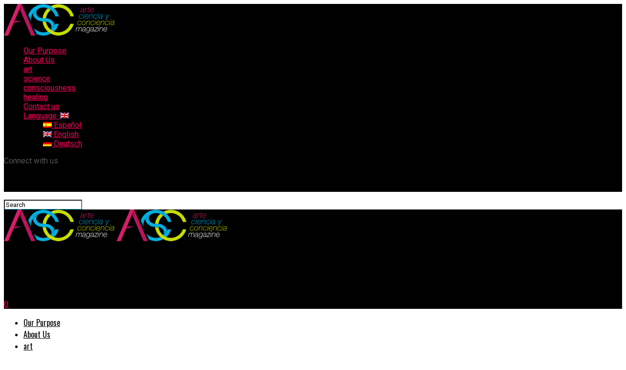

--- FILE ---
content_type: text/html; charset=UTF-8
request_url: https://accmagazine.com.ar/en/arte/el-planeta-libre-de-coline-serreau/
body_size: 16640
content:
<!DOCTYPE html>
<html lang="en-US">
<head>
<meta charset="UTF-8" >
<meta name="viewport" id="viewport" content="width=device-width, initial-scale=1.0, maximum-scale=1.0, minimum-scale=1.0, user-scalable=no" />
<link rel="pingback" href="https://accmagazine.com.ar/xmlrpc.php" />
<meta property="og:type" content="article" />
					<meta property="og:image" content="https://accmagazine.com.ar/wp-content/uploads/2013/09/planeta-libre.jpg" />
		<meta name="twitter:image" content="https://accmagazine.com.ar/wp-content/uploads/2013/09/planeta-libre.jpg" />
	<meta property="og:url" content="https://accmagazine.com.ar/en/arte/el-planeta-libre-de-coline-serreau/" />
<meta property="og:title" content="&#8216;The Free Planet&#8217; by Coline Serreau" />
<meta property="og:description" content="By way of satire, a woman travels through time and walks through the city of Paris asking basic questions.  She is thought of as a person..." />
<meta name="twitter:card" content="summary">
<meta name="twitter:url" content="https://accmagazine.com.ar/en/arte/el-planeta-libre-de-coline-serreau/">
<meta name="twitter:title" content="&#8216;The Free Planet&#8217; by Coline Serreau">
<meta name="twitter:description" content="By way of satire, a woman travels through time and walks through the city of Paris asking basic questions.  She is thought of as a person...">
<meta name='robots' content='index, follow, max-image-preview:large, max-snippet:-1, max-video-preview:-1' />
	<style>img:is([sizes="auto" i], [sizes^="auto," i]) { contain-intrinsic-size: 3000px 1500px }</style>
	<script>window._wca = window._wca || [];</script>

	<!-- This site is optimized with the Yoast SEO plugin v21.6 - https://yoast.com/wordpress/plugins/seo/ -->
	<title>&#039;El Planeta Libre&#039; una película de Coline Serreau&#039;The Free Planet&#039; by Coline Serreau &#8212; Arte Ciencia y Conciencia</title>
	<link rel="canonical" href="http://accmagazine.com.ar/arte/el-planeta-libre-de-coline-serreau/" />
	<meta property="og:locale" content="en_US" />
	<meta property="og:type" content="article" />
	<meta property="og:title" content="&#039;El Planeta Libre&#039; una película de Coline Serreau&#039;The Free Planet&#039; by Coline Serreau &#8212; Arte Ciencia y Conciencia" />
	<meta property="og:description" content="Una reflexión sobre la dictadura del dinero, la contaminación, el consumismo, las jefaturasBy way of satire, a woman travels through time and walks through the city of Paris asking basic questions. She is thought of as a person..." />
	<meta property="og:url" content="http://accmagazine.com.ar/arte/el-planeta-libre-de-coline-serreau/" />
	<meta property="og:site_name" content="Arte Ciencia y Conciencia" />
	<meta property="article:publisher" content="https://www.facebook.com/accporrazjeed" />
	<meta property="article:published_time" content="2013-12-23T02:34:24+00:00" />
	<meta property="article:modified_time" content="2014-09-24T19:58:10+00:00" />
	<meta property="og:image" content="http://accmagazine.com.ar/wp-content/uploads/2013/09/planeta-libre.jpg" />
	<meta property="og:image:width" content="800" />
	<meta property="og:image:height" content="530" />
	<meta property="og:image:type" content="image/jpeg" />
	<meta name="author" content="Luis Kalinsky" />
	<meta name="twitter:card" content="summary_large_image" />
	<meta name="twitter:label1" content="Written by" />
	<meta name="twitter:data1" content="Luis Kalinsky" />
	<meta name="twitter:label2" content="Est. reading time" />
	<meta name="twitter:data2" content="2 minutes" />
	<script type="application/ld+json" class="yoast-schema-graph">{"@context":"https://schema.org","@graph":[{"@type":"Article","@id":"http://accmagazine.com.ar/arte/el-planeta-libre-de-coline-serreau/#article","isPartOf":{"@id":"http://accmagazine.com.ar/arte/el-planeta-libre-de-coline-serreau/"},"author":{"name":"Luis Kalinsky","@id":"http://accmagazine.com.ar/#/schema/person/0339fa9995fc6c19515db50fbc4e768b"},"headline":"&#8216;The Free Planet&#8217; by Coline Serreau","datePublished":"2013-12-23T02:34:24+00:00","dateModified":"2014-09-24T19:58:10+00:00","mainEntityOfPage":{"@id":"http://accmagazine.com.ar/arte/el-planeta-libre-de-coline-serreau/"},"wordCount":331,"commentCount":0,"publisher":{"@id":"http://accmagazine.com.ar/#organization"},"image":{"@id":"http://accmagazine.com.ar/arte/el-planeta-libre-de-coline-serreau/#primaryimage"},"thumbnailUrl":"https://accmagazine.com.ar/wp-content/uploads/2013/09/planeta-libre.jpg","articleSection":["art","consciousness"],"inLanguage":"en-US","potentialAction":[{"@type":"CommentAction","name":"Comment","target":["http://accmagazine.com.ar/arte/el-planeta-libre-de-coline-serreau/#respond"]}]},{"@type":"WebPage","@id":"http://accmagazine.com.ar/arte/el-planeta-libre-de-coline-serreau/","url":"http://accmagazine.com.ar/arte/el-planeta-libre-de-coline-serreau/","name":"'El Planeta Libre' una película de Coline Serreau'The Free Planet' by Coline Serreau &#8212; Arte Ciencia y Conciencia","isPartOf":{"@id":"http://accmagazine.com.ar/#website"},"primaryImageOfPage":{"@id":"http://accmagazine.com.ar/arte/el-planeta-libre-de-coline-serreau/#primaryimage"},"image":{"@id":"http://accmagazine.com.ar/arte/el-planeta-libre-de-coline-serreau/#primaryimage"},"thumbnailUrl":"https://accmagazine.com.ar/wp-content/uploads/2013/09/planeta-libre.jpg","datePublished":"2013-12-23T02:34:24+00:00","dateModified":"2014-09-24T19:58:10+00:00","breadcrumb":{"@id":"http://accmagazine.com.ar/arte/el-planeta-libre-de-coline-serreau/#breadcrumb"},"inLanguage":"en-US","potentialAction":[{"@type":"ReadAction","target":["http://accmagazine.com.ar/arte/el-planeta-libre-de-coline-serreau/"]}]},{"@type":"ImageObject","inLanguage":"en-US","@id":"http://accmagazine.com.ar/arte/el-planeta-libre-de-coline-serreau/#primaryimage","url":"https://accmagazine.com.ar/wp-content/uploads/2013/09/planeta-libre.jpg","contentUrl":"https://accmagazine.com.ar/wp-content/uploads/2013/09/planeta-libre.jpg","width":800,"height":530},{"@type":"BreadcrumbList","@id":"http://accmagazine.com.ar/arte/el-planeta-libre-de-coline-serreau/#breadcrumb","itemListElement":[{"@type":"ListItem","position":1,"name":"Portada","item":"http://accmagazine.com.ar/"},{"@type":"ListItem","position":2,"name":"&#8216;El Planeta Libre&#8217; una película de Coline Serreau"}]},{"@type":"WebSite","@id":"http://accmagazine.com.ar/#website","url":"http://accmagazine.com.ar/","name":"Arte Ciencia y Conciencia","description":"","publisher":{"@id":"http://accmagazine.com.ar/#organization"},"potentialAction":[{"@type":"SearchAction","target":{"@type":"EntryPoint","urlTemplate":"http://accmagazine.com.ar/?s={search_term_string}"},"query-input":"required name=search_term_string"}],"inLanguage":"en-US"},{"@type":"Organization","@id":"http://accmagazine.com.ar/#organization","name":"ACC by Razjeed","url":"http://accmagazine.com.ar/","logo":{"@type":"ImageObject","inLanguage":"en-US","@id":"http://accmagazine.com.ar/#/schema/logo/image/","url":"http://accmagazine.com.ar/wp-content/uploads/2020/02/accrazjeed001.png","contentUrl":"http://accmagazine.com.ar/wp-content/uploads/2020/02/accrazjeed001.png","width":900,"height":555,"caption":"ACC by Razjeed"},"image":{"@id":"http://accmagazine.com.ar/#/schema/logo/image/"},"sameAs":["https://www.facebook.com/accporrazjeed","https://www.instagram.com/accmag2020/"]},{"@type":"Person","@id":"http://accmagazine.com.ar/#/schema/person/0339fa9995fc6c19515db50fbc4e768b","name":"Luis Kalinsky","image":{"@type":"ImageObject","inLanguage":"en-US","@id":"http://accmagazine.com.ar/#/schema/person/image/","url":"https://secure.gravatar.com/avatar/1fed33063000ecae0068dba3c867ecc0201dd1b02fe9e50ba83b8a5221f65cbc?s=96&d=mm&r=g","contentUrl":"https://secure.gravatar.com/avatar/1fed33063000ecae0068dba3c867ecc0201dd1b02fe9e50ba83b8a5221f65cbc?s=96&d=mm&r=g","caption":"Luis Kalinsky"}}]}</script>
	<!-- / Yoast SEO plugin. -->


<link rel='dns-prefetch' href='//stats.wp.com' />
<link rel='dns-prefetch' href='//fonts.googleapis.com' />
<link rel='dns-prefetch' href='//www.googletagmanager.com' />
<link rel="alternate" type="application/rss+xml" title="Arte Ciencia y Conciencia &raquo; Feed" href="https://accmagazine.com.ar/en/feed/" />
<link rel="alternate" type="application/rss+xml" title="Arte Ciencia y Conciencia &raquo; Comments Feed" href="https://accmagazine.com.ar/en/comments/feed/" />
<link rel="alternate" type="application/rss+xml" title="Arte Ciencia y Conciencia &raquo; &#8216;The Free Planet&#8217; by Coline Serreau Comments Feed" href="https://accmagazine.com.ar/en/arte/el-planeta-libre-de-coline-serreau/feed/" />
<script type="text/javascript">
/* <![CDATA[ */
window._wpemojiSettings = {"baseUrl":"https:\/\/s.w.org\/images\/core\/emoji\/16.0.1\/72x72\/","ext":".png","svgUrl":"https:\/\/s.w.org\/images\/core\/emoji\/16.0.1\/svg\/","svgExt":".svg","source":{"concatemoji":"https:\/\/accmagazine.com.ar\/wp-includes\/js\/wp-emoji-release.min.js?ver=6.8.3"}};
/*! This file is auto-generated */
!function(s,n){var o,i,e;function c(e){try{var t={supportTests:e,timestamp:(new Date).valueOf()};sessionStorage.setItem(o,JSON.stringify(t))}catch(e){}}function p(e,t,n){e.clearRect(0,0,e.canvas.width,e.canvas.height),e.fillText(t,0,0);var t=new Uint32Array(e.getImageData(0,0,e.canvas.width,e.canvas.height).data),a=(e.clearRect(0,0,e.canvas.width,e.canvas.height),e.fillText(n,0,0),new Uint32Array(e.getImageData(0,0,e.canvas.width,e.canvas.height).data));return t.every(function(e,t){return e===a[t]})}function u(e,t){e.clearRect(0,0,e.canvas.width,e.canvas.height),e.fillText(t,0,0);for(var n=e.getImageData(16,16,1,1),a=0;a<n.data.length;a++)if(0!==n.data[a])return!1;return!0}function f(e,t,n,a){switch(t){case"flag":return n(e,"\ud83c\udff3\ufe0f\u200d\u26a7\ufe0f","\ud83c\udff3\ufe0f\u200b\u26a7\ufe0f")?!1:!n(e,"\ud83c\udde8\ud83c\uddf6","\ud83c\udde8\u200b\ud83c\uddf6")&&!n(e,"\ud83c\udff4\udb40\udc67\udb40\udc62\udb40\udc65\udb40\udc6e\udb40\udc67\udb40\udc7f","\ud83c\udff4\u200b\udb40\udc67\u200b\udb40\udc62\u200b\udb40\udc65\u200b\udb40\udc6e\u200b\udb40\udc67\u200b\udb40\udc7f");case"emoji":return!a(e,"\ud83e\udedf")}return!1}function g(e,t,n,a){var r="undefined"!=typeof WorkerGlobalScope&&self instanceof WorkerGlobalScope?new OffscreenCanvas(300,150):s.createElement("canvas"),o=r.getContext("2d",{willReadFrequently:!0}),i=(o.textBaseline="top",o.font="600 32px Arial",{});return e.forEach(function(e){i[e]=t(o,e,n,a)}),i}function t(e){var t=s.createElement("script");t.src=e,t.defer=!0,s.head.appendChild(t)}"undefined"!=typeof Promise&&(o="wpEmojiSettingsSupports",i=["flag","emoji"],n.supports={everything:!0,everythingExceptFlag:!0},e=new Promise(function(e){s.addEventListener("DOMContentLoaded",e,{once:!0})}),new Promise(function(t){var n=function(){try{var e=JSON.parse(sessionStorage.getItem(o));if("object"==typeof e&&"number"==typeof e.timestamp&&(new Date).valueOf()<e.timestamp+604800&&"object"==typeof e.supportTests)return e.supportTests}catch(e){}return null}();if(!n){if("undefined"!=typeof Worker&&"undefined"!=typeof OffscreenCanvas&&"undefined"!=typeof URL&&URL.createObjectURL&&"undefined"!=typeof Blob)try{var e="postMessage("+g.toString()+"("+[JSON.stringify(i),f.toString(),p.toString(),u.toString()].join(",")+"));",a=new Blob([e],{type:"text/javascript"}),r=new Worker(URL.createObjectURL(a),{name:"wpTestEmojiSupports"});return void(r.onmessage=function(e){c(n=e.data),r.terminate(),t(n)})}catch(e){}c(n=g(i,f,p,u))}t(n)}).then(function(e){for(var t in e)n.supports[t]=e[t],n.supports.everything=n.supports.everything&&n.supports[t],"flag"!==t&&(n.supports.everythingExceptFlag=n.supports.everythingExceptFlag&&n.supports[t]);n.supports.everythingExceptFlag=n.supports.everythingExceptFlag&&!n.supports.flag,n.DOMReady=!1,n.readyCallback=function(){n.DOMReady=!0}}).then(function(){return e}).then(function(){var e;n.supports.everything||(n.readyCallback(),(e=n.source||{}).concatemoji?t(e.concatemoji):e.wpemoji&&e.twemoji&&(t(e.twemoji),t(e.wpemoji)))}))}((window,document),window._wpemojiSettings);
/* ]]> */
</script>
<style id='wp-emoji-styles-inline-css' type='text/css'>

	img.wp-smiley, img.emoji {
		display: inline !important;
		border: none !important;
		box-shadow: none !important;
		height: 1em !important;
		width: 1em !important;
		margin: 0 0.07em !important;
		vertical-align: -0.1em !important;
		background: none !important;
		padding: 0 !important;
	}
</style>
<link rel='stylesheet' id='wp-block-library-css' href='https://accmagazine.com.ar/wp-includes/css/dist/block-library/style.min.css?ver=6.8.3' type='text/css' media='all' />
<style id='wp-block-library-inline-css' type='text/css'>
.has-text-align-justify{text-align:justify;}
</style>
<style id='classic-theme-styles-inline-css' type='text/css'>
/*! This file is auto-generated */
.wp-block-button__link{color:#fff;background-color:#32373c;border-radius:9999px;box-shadow:none;text-decoration:none;padding:calc(.667em + 2px) calc(1.333em + 2px);font-size:1.125em}.wp-block-file__button{background:#32373c;color:#fff;text-decoration:none}
</style>
<link rel='stylesheet' id='wpzoom-social-icons-block-style-css' href='https://accmagazine.com.ar/wp-content/plugins/social-icons-widget-by-wpzoom/block/dist/style-wpzoom-social-icons.css?ver=4.2.18' type='text/css' media='all' />
<link rel='stylesheet' id='mediaelement-css' href='https://accmagazine.com.ar/wp-includes/js/mediaelement/mediaelementplayer-legacy.min.css?ver=4.2.17' type='text/css' media='all' />
<link rel='stylesheet' id='wp-mediaelement-css' href='https://accmagazine.com.ar/wp-includes/js/mediaelement/wp-mediaelement.min.css?ver=6.8.3' type='text/css' media='all' />
<link rel='stylesheet' id='wc-blocks-vendors-style-css' href='https://accmagazine.com.ar/wp-content/plugins/woocommerce/packages/woocommerce-blocks/build/wc-blocks-vendors-style.css?ver=9.6.6' type='text/css' media='all' />
<link rel='stylesheet' id='wc-blocks-style-css' href='https://accmagazine.com.ar/wp-content/plugins/woocommerce/packages/woocommerce-blocks/build/wc-blocks-style.css?ver=9.6.6' type='text/css' media='all' />
<style id='global-styles-inline-css' type='text/css'>
:root{--wp--preset--aspect-ratio--square: 1;--wp--preset--aspect-ratio--4-3: 4/3;--wp--preset--aspect-ratio--3-4: 3/4;--wp--preset--aspect-ratio--3-2: 3/2;--wp--preset--aspect-ratio--2-3: 2/3;--wp--preset--aspect-ratio--16-9: 16/9;--wp--preset--aspect-ratio--9-16: 9/16;--wp--preset--color--black: #000000;--wp--preset--color--cyan-bluish-gray: #abb8c3;--wp--preset--color--white: #ffffff;--wp--preset--color--pale-pink: #f78da7;--wp--preset--color--vivid-red: #cf2e2e;--wp--preset--color--luminous-vivid-orange: #ff6900;--wp--preset--color--luminous-vivid-amber: #fcb900;--wp--preset--color--light-green-cyan: #7bdcb5;--wp--preset--color--vivid-green-cyan: #00d084;--wp--preset--color--pale-cyan-blue: #8ed1fc;--wp--preset--color--vivid-cyan-blue: #0693e3;--wp--preset--color--vivid-purple: #9b51e0;--wp--preset--gradient--vivid-cyan-blue-to-vivid-purple: linear-gradient(135deg,rgba(6,147,227,1) 0%,rgb(155,81,224) 100%);--wp--preset--gradient--light-green-cyan-to-vivid-green-cyan: linear-gradient(135deg,rgb(122,220,180) 0%,rgb(0,208,130) 100%);--wp--preset--gradient--luminous-vivid-amber-to-luminous-vivid-orange: linear-gradient(135deg,rgba(252,185,0,1) 0%,rgba(255,105,0,1) 100%);--wp--preset--gradient--luminous-vivid-orange-to-vivid-red: linear-gradient(135deg,rgba(255,105,0,1) 0%,rgb(207,46,46) 100%);--wp--preset--gradient--very-light-gray-to-cyan-bluish-gray: linear-gradient(135deg,rgb(238,238,238) 0%,rgb(169,184,195) 100%);--wp--preset--gradient--cool-to-warm-spectrum: linear-gradient(135deg,rgb(74,234,220) 0%,rgb(151,120,209) 20%,rgb(207,42,186) 40%,rgb(238,44,130) 60%,rgb(251,105,98) 80%,rgb(254,248,76) 100%);--wp--preset--gradient--blush-light-purple: linear-gradient(135deg,rgb(255,206,236) 0%,rgb(152,150,240) 100%);--wp--preset--gradient--blush-bordeaux: linear-gradient(135deg,rgb(254,205,165) 0%,rgb(254,45,45) 50%,rgb(107,0,62) 100%);--wp--preset--gradient--luminous-dusk: linear-gradient(135deg,rgb(255,203,112) 0%,rgb(199,81,192) 50%,rgb(65,88,208) 100%);--wp--preset--gradient--pale-ocean: linear-gradient(135deg,rgb(255,245,203) 0%,rgb(182,227,212) 50%,rgb(51,167,181) 100%);--wp--preset--gradient--electric-grass: linear-gradient(135deg,rgb(202,248,128) 0%,rgb(113,206,126) 100%);--wp--preset--gradient--midnight: linear-gradient(135deg,rgb(2,3,129) 0%,rgb(40,116,252) 100%);--wp--preset--font-size--small: 13px;--wp--preset--font-size--medium: 20px;--wp--preset--font-size--large: 36px;--wp--preset--font-size--x-large: 42px;--wp--preset--spacing--20: 0.44rem;--wp--preset--spacing--30: 0.67rem;--wp--preset--spacing--40: 1rem;--wp--preset--spacing--50: 1.5rem;--wp--preset--spacing--60: 2.25rem;--wp--preset--spacing--70: 3.38rem;--wp--preset--spacing--80: 5.06rem;--wp--preset--shadow--natural: 6px 6px 9px rgba(0, 0, 0, 0.2);--wp--preset--shadow--deep: 12px 12px 50px rgba(0, 0, 0, 0.4);--wp--preset--shadow--sharp: 6px 6px 0px rgba(0, 0, 0, 0.2);--wp--preset--shadow--outlined: 6px 6px 0px -3px rgba(255, 255, 255, 1), 6px 6px rgba(0, 0, 0, 1);--wp--preset--shadow--crisp: 6px 6px 0px rgba(0, 0, 0, 1);}:where(.is-layout-flex){gap: 0.5em;}:where(.is-layout-grid){gap: 0.5em;}body .is-layout-flex{display: flex;}.is-layout-flex{flex-wrap: wrap;align-items: center;}.is-layout-flex > :is(*, div){margin: 0;}body .is-layout-grid{display: grid;}.is-layout-grid > :is(*, div){margin: 0;}:where(.wp-block-columns.is-layout-flex){gap: 2em;}:where(.wp-block-columns.is-layout-grid){gap: 2em;}:where(.wp-block-post-template.is-layout-flex){gap: 1.25em;}:where(.wp-block-post-template.is-layout-grid){gap: 1.25em;}.has-black-color{color: var(--wp--preset--color--black) !important;}.has-cyan-bluish-gray-color{color: var(--wp--preset--color--cyan-bluish-gray) !important;}.has-white-color{color: var(--wp--preset--color--white) !important;}.has-pale-pink-color{color: var(--wp--preset--color--pale-pink) !important;}.has-vivid-red-color{color: var(--wp--preset--color--vivid-red) !important;}.has-luminous-vivid-orange-color{color: var(--wp--preset--color--luminous-vivid-orange) !important;}.has-luminous-vivid-amber-color{color: var(--wp--preset--color--luminous-vivid-amber) !important;}.has-light-green-cyan-color{color: var(--wp--preset--color--light-green-cyan) !important;}.has-vivid-green-cyan-color{color: var(--wp--preset--color--vivid-green-cyan) !important;}.has-pale-cyan-blue-color{color: var(--wp--preset--color--pale-cyan-blue) !important;}.has-vivid-cyan-blue-color{color: var(--wp--preset--color--vivid-cyan-blue) !important;}.has-vivid-purple-color{color: var(--wp--preset--color--vivid-purple) !important;}.has-black-background-color{background-color: var(--wp--preset--color--black) !important;}.has-cyan-bluish-gray-background-color{background-color: var(--wp--preset--color--cyan-bluish-gray) !important;}.has-white-background-color{background-color: var(--wp--preset--color--white) !important;}.has-pale-pink-background-color{background-color: var(--wp--preset--color--pale-pink) !important;}.has-vivid-red-background-color{background-color: var(--wp--preset--color--vivid-red) !important;}.has-luminous-vivid-orange-background-color{background-color: var(--wp--preset--color--luminous-vivid-orange) !important;}.has-luminous-vivid-amber-background-color{background-color: var(--wp--preset--color--luminous-vivid-amber) !important;}.has-light-green-cyan-background-color{background-color: var(--wp--preset--color--light-green-cyan) !important;}.has-vivid-green-cyan-background-color{background-color: var(--wp--preset--color--vivid-green-cyan) !important;}.has-pale-cyan-blue-background-color{background-color: var(--wp--preset--color--pale-cyan-blue) !important;}.has-vivid-cyan-blue-background-color{background-color: var(--wp--preset--color--vivid-cyan-blue) !important;}.has-vivid-purple-background-color{background-color: var(--wp--preset--color--vivid-purple) !important;}.has-black-border-color{border-color: var(--wp--preset--color--black) !important;}.has-cyan-bluish-gray-border-color{border-color: var(--wp--preset--color--cyan-bluish-gray) !important;}.has-white-border-color{border-color: var(--wp--preset--color--white) !important;}.has-pale-pink-border-color{border-color: var(--wp--preset--color--pale-pink) !important;}.has-vivid-red-border-color{border-color: var(--wp--preset--color--vivid-red) !important;}.has-luminous-vivid-orange-border-color{border-color: var(--wp--preset--color--luminous-vivid-orange) !important;}.has-luminous-vivid-amber-border-color{border-color: var(--wp--preset--color--luminous-vivid-amber) !important;}.has-light-green-cyan-border-color{border-color: var(--wp--preset--color--light-green-cyan) !important;}.has-vivid-green-cyan-border-color{border-color: var(--wp--preset--color--vivid-green-cyan) !important;}.has-pale-cyan-blue-border-color{border-color: var(--wp--preset--color--pale-cyan-blue) !important;}.has-vivid-cyan-blue-border-color{border-color: var(--wp--preset--color--vivid-cyan-blue) !important;}.has-vivid-purple-border-color{border-color: var(--wp--preset--color--vivid-purple) !important;}.has-vivid-cyan-blue-to-vivid-purple-gradient-background{background: var(--wp--preset--gradient--vivid-cyan-blue-to-vivid-purple) !important;}.has-light-green-cyan-to-vivid-green-cyan-gradient-background{background: var(--wp--preset--gradient--light-green-cyan-to-vivid-green-cyan) !important;}.has-luminous-vivid-amber-to-luminous-vivid-orange-gradient-background{background: var(--wp--preset--gradient--luminous-vivid-amber-to-luminous-vivid-orange) !important;}.has-luminous-vivid-orange-to-vivid-red-gradient-background{background: var(--wp--preset--gradient--luminous-vivid-orange-to-vivid-red) !important;}.has-very-light-gray-to-cyan-bluish-gray-gradient-background{background: var(--wp--preset--gradient--very-light-gray-to-cyan-bluish-gray) !important;}.has-cool-to-warm-spectrum-gradient-background{background: var(--wp--preset--gradient--cool-to-warm-spectrum) !important;}.has-blush-light-purple-gradient-background{background: var(--wp--preset--gradient--blush-light-purple) !important;}.has-blush-bordeaux-gradient-background{background: var(--wp--preset--gradient--blush-bordeaux) !important;}.has-luminous-dusk-gradient-background{background: var(--wp--preset--gradient--luminous-dusk) !important;}.has-pale-ocean-gradient-background{background: var(--wp--preset--gradient--pale-ocean) !important;}.has-electric-grass-gradient-background{background: var(--wp--preset--gradient--electric-grass) !important;}.has-midnight-gradient-background{background: var(--wp--preset--gradient--midnight) !important;}.has-small-font-size{font-size: var(--wp--preset--font-size--small) !important;}.has-medium-font-size{font-size: var(--wp--preset--font-size--medium) !important;}.has-large-font-size{font-size: var(--wp--preset--font-size--large) !important;}.has-x-large-font-size{font-size: var(--wp--preset--font-size--x-large) !important;}
:where(.wp-block-post-template.is-layout-flex){gap: 1.25em;}:where(.wp-block-post-template.is-layout-grid){gap: 1.25em;}
:where(.wp-block-columns.is-layout-flex){gap: 2em;}:where(.wp-block-columns.is-layout-grid){gap: 2em;}
:root :where(.wp-block-pullquote){font-size: 1.5em;line-height: 1.6;}
</style>
<link rel='stylesheet' id='woocommerce-layout-css' href='https://accmagazine.com.ar/wp-content/plugins/woocommerce/assets/css/woocommerce-layout.css?ver=7.5.1' type='text/css' media='all' />
<style id='woocommerce-layout-inline-css' type='text/css'>

	.infinite-scroll .woocommerce-pagination {
		display: none;
	}
</style>
<link rel='stylesheet' id='woocommerce-smallscreen-css' href='https://accmagazine.com.ar/wp-content/plugins/woocommerce/assets/css/woocommerce-smallscreen.css?ver=7.5.1' type='text/css' media='only screen and (max-width: 768px)' />
<link rel='stylesheet' id='woocommerce-general-css' href='https://accmagazine.com.ar/wp-content/plugins/woocommerce/assets/css/woocommerce.css?ver=7.5.1' type='text/css' media='all' />
<style id='woocommerce-inline-inline-css' type='text/css'>
.woocommerce form .form-row .required { visibility: visible; }
</style>
<link rel='stylesheet' id='mvp-custom-style-css' href='https://accmagazine.com.ar/wp-content/themes/zox-news/style.css?ver=6.8.3' type='text/css' media='all' />
<style id='mvp-custom-style-inline-css' type='text/css'>


#mvp-wallpaper {
	background: url() no-repeat 50% 0;
	}

#mvp-foot-copy a {
	color: #0c8fe6;
	}

#mvp-content-main p a,
.mvp-post-add-main p a {
	box-shadow: inset 0 -4px 0 #0c8fe6;
	}

#mvp-content-main p a:hover,
.mvp-post-add-main p a:hover {
	background: #0c8fe6;
	}

a,
a:visited,
.post-info-name a,
.woocommerce .woocommerce-breadcrumb a {
	color: #ff005b;
	}

#mvp-side-wrap a:hover {
	color: #ff005b;
	}

.mvp-fly-top:hover,
.mvp-vid-box-wrap,
ul.mvp-soc-mob-list li.mvp-soc-mob-com {
	background: #0ca1e6;
	}

nav.mvp-fly-nav-menu ul li.menu-item-has-children:after,
.mvp-feat1-left-wrap span.mvp-cd-cat,
.mvp-widget-feat1-top-story span.mvp-cd-cat,
.mvp-widget-feat2-left-cont span.mvp-cd-cat,
.mvp-widget-dark-feat span.mvp-cd-cat,
.mvp-widget-dark-sub span.mvp-cd-cat,
.mvp-vid-wide-text span.mvp-cd-cat,
.mvp-feat2-top-text span.mvp-cd-cat,
.mvp-feat3-main-story span.mvp-cd-cat,
.mvp-feat3-sub-text span.mvp-cd-cat,
.mvp-feat4-main-text span.mvp-cd-cat,
.woocommerce-message:before,
.woocommerce-info:before,
.woocommerce-message:before {
	color: #0ca1e6;
	}

#searchform input,
.mvp-authors-name {
	border-bottom: 1px solid #0ca1e6;
	}

.mvp-fly-top:hover {
	border-top: 1px solid #0ca1e6;
	border-left: 1px solid #0ca1e6;
	border-bottom: 1px solid #0ca1e6;
	}

.woocommerce .widget_price_filter .ui-slider .ui-slider-handle,
.woocommerce #respond input#submit.alt,
.woocommerce a.button.alt,
.woocommerce button.button.alt,
.woocommerce input.button.alt,
.woocommerce #respond input#submit.alt:hover,
.woocommerce a.button.alt:hover,
.woocommerce button.button.alt:hover,
.woocommerce input.button.alt:hover {
	background-color: #0ca1e6;
	}

.woocommerce-error,
.woocommerce-info,
.woocommerce-message {
	border-top-color: #0ca1e6;
	}

ul.mvp-feat1-list-buts li.active span.mvp-feat1-list-but,
span.mvp-widget-home-title,
span.mvp-post-cat,
span.mvp-feat1-pop-head {
	background: #0073ff;
	}

.woocommerce span.onsale {
	background-color: #0073ff;
	}

.mvp-widget-feat2-side-more-but,
.woocommerce .star-rating span:before,
span.mvp-prev-next-label,
.mvp-cat-date-wrap .sticky {
	color: #0073ff !important;
	}

#mvp-main-nav-top,
#mvp-fly-wrap,
.mvp-soc-mob-right,
#mvp-main-nav-small-cont {
	background: #000000;
	}

#mvp-main-nav-small .mvp-fly-but-wrap span,
#mvp-main-nav-small .mvp-search-but-wrap span,
.mvp-nav-top-left .mvp-fly-but-wrap span,
#mvp-fly-wrap .mvp-fly-but-wrap span {
	background: #555555;
	}

.mvp-nav-top-right .mvp-nav-search-but,
span.mvp-fly-soc-head,
.mvp-soc-mob-right i,
#mvp-main-nav-small span.mvp-nav-search-but,
#mvp-main-nav-small .mvp-nav-menu ul li a  {
	color: #555555;
	}

#mvp-main-nav-small .mvp-nav-menu ul li.menu-item-has-children a:after {
	border-color: #555555 transparent transparent transparent;
	}

#mvp-nav-top-wrap span.mvp-nav-search-but:hover,
#mvp-main-nav-small span.mvp-nav-search-but:hover {
	color: #0cace6;
	}

#mvp-nav-top-wrap .mvp-fly-but-wrap:hover span,
#mvp-main-nav-small .mvp-fly-but-wrap:hover span,
span.mvp-woo-cart-num:hover {
	background: #0cace6;
	}

#mvp-main-nav-bot-cont {
	background: #ffffff;
	}

#mvp-nav-bot-wrap .mvp-fly-but-wrap span,
#mvp-nav-bot-wrap .mvp-search-but-wrap span {
	background: #000000;
	}

#mvp-nav-bot-wrap span.mvp-nav-search-but,
#mvp-nav-bot-wrap .mvp-nav-menu ul li a {
	color: #000000;
	}

#mvp-nav-bot-wrap .mvp-nav-menu ul li.menu-item-has-children a:after {
	border-color: #000000 transparent transparent transparent;
	}

.mvp-nav-menu ul li:hover a {
	border-bottom: 5px solid #0cace6;
	}

#mvp-nav-bot-wrap .mvp-fly-but-wrap:hover span {
	background: #0cace6;
	}

#mvp-nav-bot-wrap span.mvp-nav-search-but:hover {
	color: #0cace6;
	}

body,
.mvp-feat1-feat-text p,
.mvp-feat2-top-text p,
.mvp-feat3-main-text p,
.mvp-feat3-sub-text p,
#searchform input,
.mvp-author-info-text,
span.mvp-post-excerpt,
.mvp-nav-menu ul li ul.sub-menu li a,
nav.mvp-fly-nav-menu ul li a,
.mvp-ad-label,
span.mvp-feat-caption,
.mvp-post-tags a,
.mvp-post-tags a:visited,
span.mvp-author-box-name a,
#mvp-author-box-text p,
.mvp-post-gallery-text p,
ul.mvp-soc-mob-list li span,
#comments,
h3#reply-title,
h2.comments,
#mvp-foot-copy p,
span.mvp-fly-soc-head,
.mvp-post-tags-header,
span.mvp-prev-next-label,
span.mvp-post-add-link-but,
#mvp-comments-button a,
#mvp-comments-button span.mvp-comment-but-text,
.woocommerce ul.product_list_widget span.product-title,
.woocommerce ul.product_list_widget li a,
.woocommerce #reviews #comments ol.commentlist li .comment-text p.meta,
.woocommerce div.product p.price,
.woocommerce div.product p.price ins,
.woocommerce div.product p.price del,
.woocommerce ul.products li.product .price del,
.woocommerce ul.products li.product .price ins,
.woocommerce ul.products li.product .price,
.woocommerce #respond input#submit,
.woocommerce a.button,
.woocommerce button.button,
.woocommerce input.button,
.woocommerce .widget_price_filter .price_slider_amount .button,
.woocommerce span.onsale,
.woocommerce-review-link,
#woo-content p.woocommerce-result-count,
.woocommerce div.product .woocommerce-tabs ul.tabs li a,
a.mvp-inf-more-but,
span.mvp-cont-read-but,
span.mvp-cd-cat,
span.mvp-cd-date,
.mvp-feat4-main-text p,
span.mvp-woo-cart-num,
span.mvp-widget-home-title2,
.wp-caption,
#mvp-content-main p.wp-caption-text,
.gallery-caption,
.mvp-post-add-main p.wp-caption-text,
#bbpress-forums,
#bbpress-forums p,
.protected-post-form input,
#mvp-feat6-text p {
	font-family: 'Roboto', sans-serif;
	}

.mvp-blog-story-text p,
span.mvp-author-page-desc,
#mvp-404 p,
.mvp-widget-feat1-bot-text p,
.mvp-widget-feat2-left-text p,
.mvp-flex-story-text p,
.mvp-search-text p,
#mvp-content-main p,
.mvp-post-add-main p,
.rwp-summary,
.rwp-u-review__comment,
.mvp-feat5-mid-main-text p,
.mvp-feat5-small-main-text p {
	font-family: 'Montserrat ', sans-serif;
	}

.mvp-nav-menu ul li a,
#mvp-foot-menu ul li a {
	font-family: 'Oswald', sans-serif;
	}


.mvp-feat1-sub-text h2,
.mvp-feat1-pop-text h2,
.mvp-feat1-list-text h2,
.mvp-widget-feat1-top-text h2,
.mvp-widget-feat1-bot-text h2,
.mvp-widget-dark-feat-text h2,
.mvp-widget-dark-sub-text h2,
.mvp-widget-feat2-left-text h2,
.mvp-widget-feat2-right-text h2,
.mvp-blog-story-text h2,
.mvp-flex-story-text h2,
.mvp-vid-wide-more-text p,
.mvp-prev-next-text p,
.mvp-related-text,
.mvp-post-more-text p,
h2.mvp-authors-latest a,
.mvp-feat2-bot-text h2,
.mvp-feat3-sub-text h2,
.mvp-feat3-main-text h2,
.mvp-feat4-main-text h2,
.mvp-feat5-text h2,
.mvp-feat5-mid-main-text h2,
.mvp-feat5-small-main-text h2,
.mvp-feat5-mid-sub-text h2,
#mvp-feat6-text h2 {
	font-family: 'Oswald', sans-serif;
	}

.mvp-feat2-top-text h2,
.mvp-feat1-feat-text h2,
h1.mvp-post-title,
h1.mvp-post-title-wide,
.mvp-drop-nav-title h4,
#mvp-content-main blockquote p,
.mvp-post-add-main blockquote p,
#mvp-404 h1,
#woo-content h1.page-title,
.woocommerce div.product .product_title,
.woocommerce ul.products li.product h3 {
	font-family: 'Oswald', sans-serif;
	}

span.mvp-feat1-pop-head,
.mvp-feat1-pop-text:before,
span.mvp-feat1-list-but,
span.mvp-widget-home-title,
.mvp-widget-feat2-side-more,
span.mvp-post-cat,
span.mvp-page-head,
h1.mvp-author-top-head,
.mvp-authors-name,
#mvp-content-main h1,
#mvp-content-main h2,
#mvp-content-main h3,
#mvp-content-main h4,
#mvp-content-main h5,
#mvp-content-main h6,
.woocommerce .related h2,
.woocommerce div.product .woocommerce-tabs .panel h2,
.woocommerce div.product .product_title,
.mvp-feat5-side-list .mvp-feat1-list-img:after {
	font-family: 'Roboto', sans-serif;
	}

	

	.mvp-nav-links {
		display: none;
		}
		

	@media screen and (max-width: 479px) {
		.single #mvp-content-body-top {
			max-height: 400px;
			}
		.single .mvp-cont-read-but-wrap {
			display: inline;
			}
		}
		

 	.mvp-widget-feat2-side {
background: #f2e3d4;
}

.eldespertartitle{
top: 25px;
position: relative;
font-size: 25px;
font-weight: bold;
}
		
</style>
<link rel='stylesheet' id='mvp-reset-css' href='https://accmagazine.com.ar/wp-content/themes/zox-news/css/reset.css?ver=6.8.3' type='text/css' media='all' />
<link rel='stylesheet' id='fontawesome-css' href='https://accmagazine.com.ar/wp-content/themes/zox-news/font-awesome/css/font-awesome.css?ver=6.8.3' type='text/css' media='all' />
<link rel='stylesheet' id='mvp-fonts-css' href='//fonts.googleapis.com/css?family=Advent+Pro%3A700%26subset%3Dlatin%2Clatin-ext%2Ccyrillic%2Ccyrillic-ext%2Cgreek-ext%2Cgreek%2Cvietnamese%7COpen+Sans%3A700%26subset%3Dlatin%2Clatin-ext%2Ccyrillic%2Ccyrillic-ext%2Cgreek-ext%2Cgreek%2Cvietnamese%7CAnton%3A400%26subset%3Dlatin%2Clatin-ext%2Ccyrillic%2Ccyrillic-ext%2Cgreek-ext%2Cgreek%2Cvietnamese%7COswald%3A100%2C200%2C300%2C400%2C500%2C600%2C700%2C800%2C900%26subset%3Dlatin%2Clatin-ext%2Ccyrillic%2Ccyrillic-ext%2Cgreek-ext%2Cgreek%2Cvietnamese%7COswald%3A100%2C200%2C300%2C400%2C500%2C600%2C700%2C800%2C900%26subset%3Dlatin%2Clatin-ext%2Ccyrillic%2Ccyrillic-ext%2Cgreek-ext%2Cgreek%2Cvietnamese%7CRoboto%3A100%2C200%2C300%2C400%2C500%2C600%2C700%2C800%2C900%26subset%3Dlatin%2Clatin-ext%2Ccyrillic%2Ccyrillic-ext%2Cgreek-ext%2Cgreek%2Cvietnamese%7CRoboto%3A100%2C200%2C300%2C400%2C500%2C600%2C700%2C800%2C900%26subset%3Dlatin%2Clatin-ext%2Ccyrillic%2Ccyrillic-ext%2Cgreek-ext%2Cgreek%2Cvietnamese%7CMontserrat+%3A100%2C200%2C300%2C400%2C500%2C600%2C700%2C800%2C900%26subset%3Dlatin%2Clatin-ext%2Ccyrillic%2Ccyrillic-ext%2Cgreek-ext%2Cgreek%2Cvietnamese%7COswald%3A100%2C200%2C300%2C400%2C500%2C600%2C700%2C800%2C900%26subset%3Dlatin%2Clatin-ext%2Ccyrillic%2Ccyrillic-ext%2Cgreek-ext%2Cgreek%2Cvietnamese' type='text/css' media='all' />
<link rel='stylesheet' id='mvp-media-queries-css' href='https://accmagazine.com.ar/wp-content/themes/zox-news/css/media-queries.css?ver=6.8.3' type='text/css' media='all' />
<link rel='stylesheet' id='wpzoom-social-icons-socicon-css' href='https://accmagazine.com.ar/wp-content/plugins/social-icons-widget-by-wpzoom/assets/css/wpzoom-socicon.css?ver=1757030623' type='text/css' media='all' />
<link rel='stylesheet' id='wpzoom-social-icons-genericons-css' href='https://accmagazine.com.ar/wp-content/plugins/social-icons-widget-by-wpzoom/assets/css/genericons.css?ver=1757030623' type='text/css' media='all' />
<link rel='stylesheet' id='wpzoom-social-icons-academicons-css' href='https://accmagazine.com.ar/wp-content/plugins/social-icons-widget-by-wpzoom/assets/css/academicons.min.css?ver=1757030623' type='text/css' media='all' />
<link rel='stylesheet' id='wpzoom-social-icons-font-awesome-3-css' href='https://accmagazine.com.ar/wp-content/plugins/social-icons-widget-by-wpzoom/assets/css/font-awesome-3.min.css?ver=1757030623' type='text/css' media='all' />
<link rel='stylesheet' id='dashicons-css' href='https://accmagazine.com.ar/wp-includes/css/dashicons.min.css?ver=6.8.3' type='text/css' media='all' />
<link rel='stylesheet' id='wpzoom-social-icons-styles-css' href='https://accmagazine.com.ar/wp-content/plugins/social-icons-widget-by-wpzoom/assets/css/wpzoom-social-icons-styles.css?ver=1757030623' type='text/css' media='all' />
<link rel='preload' as='font'  id='wpzoom-social-icons-font-academicons-woff2-css' href='https://accmagazine.com.ar/wp-content/plugins/social-icons-widget-by-wpzoom/assets/font/academicons.woff2?v=1.9.2'  type='font/woff2' crossorigin />
<link rel='preload' as='font'  id='wpzoom-social-icons-font-fontawesome-3-woff2-css' href='https://accmagazine.com.ar/wp-content/plugins/social-icons-widget-by-wpzoom/assets/font/fontawesome-webfont.woff2?v=4.7.0'  type='font/woff2' crossorigin />
<link rel='preload' as='font'  id='wpzoom-social-icons-font-genericons-woff-css' href='https://accmagazine.com.ar/wp-content/plugins/social-icons-widget-by-wpzoom/assets/font/Genericons.woff'  type='font/woff' crossorigin />
<link rel='preload' as='font'  id='wpzoom-social-icons-font-socicon-woff2-css' href='https://accmagazine.com.ar/wp-content/plugins/social-icons-widget-by-wpzoom/assets/font/socicon.woff2?v=4.2.18'  type='font/woff2' crossorigin />
<link rel='stylesheet' id='jetpack_css-css' href='https://accmagazine.com.ar/wp-content/plugins/jetpack/css/jetpack.css?ver=12.6.2' type='text/css' media='all' />
<script type="text/javascript" src="https://accmagazine.com.ar/wp-includes/js/jquery/jquery.min.js?ver=3.7.1" id="jquery-core-js"></script>
<script type="text/javascript" src="https://accmagazine.com.ar/wp-includes/js/jquery/jquery-migrate.min.js?ver=3.4.1" id="jquery-migrate-js"></script>
<script defer type="text/javascript" src="https://stats.wp.com/s-202603.js" id="woocommerce-analytics-js"></script>
<link rel="https://api.w.org/" href="https://accmagazine.com.ar/en/wp-json/" /><link rel="alternate" title="JSON" type="application/json" href="https://accmagazine.com.ar/en/wp-json/wp/v2/posts/469" /><link rel="EditURI" type="application/rsd+xml" title="RSD" href="https://accmagazine.com.ar/xmlrpc.php?rsd" />
<meta name="generator" content="WordPress 6.8.3" />
<meta name="generator" content="WooCommerce 7.5.1" />
<link rel='shortlink' href='https://accmagazine.com.ar/en/?p=469' />
<link rel="alternate" title="oEmbed (JSON)" type="application/json+oembed" href="https://accmagazine.com.ar/en/wp-json/oembed/1.0/embed?url=https%3A%2F%2Faccmagazine.com.ar%2Fen%2Farte%2Fel-planeta-libre-de-coline-serreau%2F" />
<link rel="alternate" title="oEmbed (XML)" type="text/xml+oembed" href="https://accmagazine.com.ar/en/wp-json/oembed/1.0/embed?url=https%3A%2F%2Faccmagazine.com.ar%2Fen%2Farte%2Fel-planeta-libre-de-coline-serreau%2F&#038;format=xml" />
<meta name="generator" content="Site Kit by Google 1.126.0" /><style type="text/css">
.qtranxs_flag_es {background-image: url(https://accmagazine.com.ar/wp-content/plugins/qtranslate-xt-master/flags/es.png); background-repeat: no-repeat;}
.qtranxs_flag_en {background-image: url(https://accmagazine.com.ar/wp-content/plugins/qtranslate-xt-master/flags/gb.png); background-repeat: no-repeat;}
.qtranxs_flag_de {background-image: url(https://accmagazine.com.ar/wp-content/plugins/qtranslate-xt-master/flags/de.png); background-repeat: no-repeat;}
</style>
<link hreflang="es" href="https://accmagazine.com.ar/es/arte/el-planeta-libre-de-coline-serreau/" rel="alternate" />
<link hreflang="en" href="https://accmagazine.com.ar/en/arte/el-planeta-libre-de-coline-serreau/" rel="alternate" />
<link hreflang="de" href="https://accmagazine.com.ar/de/arte/el-planeta-libre-de-coline-serreau/" rel="alternate" />
<link hreflang="x-default" href="https://accmagazine.com.ar/arte/el-planeta-libre-de-coline-serreau/" rel="alternate" />
<meta name="generator" content="qTranslate-XT 3.9.0.P1" />
	<style>img#wpstats{display:none}</style>
			<noscript><style>.woocommerce-product-gallery{ opacity: 1 !important; }</style></noscript>
			<style type="text/css" id="wp-custom-css">
			#mvp-feat6-wrap div#destacado{
	width:75%;
	float:left;
}

#mvp-feat6-wrap div#rjk{
	width:25%;
	background-color: lightgrey;
  color: blue;
	float:right;
	display:block;
}		</style>
		</head>
<body class="wp-singular post-template-default single single-post postid-469 single-format-standard wp-theme-zox-news theme-zox-news woocommerce-no-js">
	<div id="mvp-fly-wrap">
	<div id="mvp-fly-menu-top" class="left relative">
		<div class="mvp-fly-top-out left relative">
			<div class="mvp-fly-top-in">
				<div id="mvp-fly-logo" class="left relative">
											<a href="https://accmagazine.com.ar/en/"><img src="http://accmagazine.com.ar/wp-content/uploads/2017/12/logo-oks-1.png" alt="Arte Ciencia y Conciencia" data-rjs="2" /></a>
									</div><!--mvp-fly-logo-->
			</div><!--mvp-fly-top-in-->
			<div class="mvp-fly-but-wrap mvp-fly-but-menu mvp-fly-but-click">
				<span></span>
				<span></span>
				<span></span>
				<span></span>
			</div><!--mvp-fly-but-wrap-->
		</div><!--mvp-fly-top-out-->
	</div><!--mvp-fly-menu-top-->
	<div id="mvp-fly-menu-wrap">
		<nav class="mvp-fly-nav-menu left relative">
			<div class="menu-flyout-container"><ul id="menu-flyout" class="menu"><li id="menu-item-3398" class="menu-item menu-item-type-post_type menu-item-object-page menu-item-3398"><a href="https://accmagazine.com.ar/en/hacemos/">Our Purpose</a></li>
<li id="menu-item-3397" class="menu-item menu-item-type-post_type menu-item-object-page menu-item-3397"><a href="https://accmagazine.com.ar/en/somos/">About Us</a></li>
<li id="menu-item-3401" class="menu-item menu-item-type-taxonomy menu-item-object-category current-post-ancestor current-menu-parent current-custom-parent menu-item-3401"><a href="https://accmagazine.com.ar/en/./arte/">art</a></li>
<li id="menu-item-3400" class="menu-item menu-item-type-taxonomy menu-item-object-category menu-item-3400"><a href="https://accmagazine.com.ar/en/./ciencia/">science</a></li>
<li id="menu-item-3399" class="menu-item menu-item-type-taxonomy menu-item-object-category current-post-ancestor current-menu-parent current-custom-parent menu-item-3399"><a href="https://accmagazine.com.ar/en/./conciencia/">consciousness</a></li>
<li id="menu-item-3402" class="menu-item menu-item-type-taxonomy menu-item-object-category menu-item-3402"><a href="https://accmagazine.com.ar/en/./sanacion/">healing</a></li>
<li id="menu-item-3403" class="menu-item menu-item-type-post_type menu-item-object-page menu-item-3403"><a href="https://accmagazine.com.ar/en/contacto/">Contact us</a></li>
<li id="menu-item-3404" class="qtranxs-lang-menu qtranxs-lang-menu-en menu-item menu-item-type-custom menu-item-object-custom current-menu-parent menu-item-has-children menu-item-3404"><a href="#" title="English">Language:&nbsp;<img src="https://accmagazine.com.ar/wp-content/plugins/qtranslate-xt-master/flags/gb.png" alt="English" /></a>
<ul class="sub-menu">
	<li id="menu-item-3405" class="qtranxs-lang-menu-item qtranxs-lang-menu-item-es menu-item menu-item-type-custom menu-item-object-custom menu-item-3405"><a href="https://accmagazine.com.ar/es/arte/el-planeta-libre-de-coline-serreau/" title="Español"><img src="https://accmagazine.com.ar/wp-content/plugins/qtranslate-xt-master/flags/es.png" alt="Español" />&nbsp;Español</a></li>
	<li id="menu-item-3406" class="qtranxs-lang-menu-item qtranxs-lang-menu-item-en menu-item menu-item-type-custom menu-item-object-custom current-menu-item menu-item-3406"><a href="https://accmagazine.com.ar/en/arte/el-planeta-libre-de-coline-serreau/" aria-current="page" title="English"><img src="https://accmagazine.com.ar/wp-content/plugins/qtranslate-xt-master/flags/gb.png" alt="English" />&nbsp;English</a></li>
	<li id="menu-item-3407" class="qtranxs-lang-menu-item qtranxs-lang-menu-item-de menu-item menu-item-type-custom menu-item-object-custom menu-item-3407"><a href="https://accmagazine.com.ar/de/arte/el-planeta-libre-de-coline-serreau/" title="Deutsch"><img src="https://accmagazine.com.ar/wp-content/plugins/qtranslate-xt-master/flags/de.png" alt="Deutsch" />&nbsp;Deutsch</a></li>
</ul>
</li>
</ul></div>		</nav>
	</div><!--mvp-fly-menu-wrap-->
	<div id="mvp-fly-soc-wrap">
		<span class="mvp-fly-soc-head">Connect with us</span>
		<ul class="mvp-fly-soc-list left relative">
							<li><a href="https://www.facebook.com/accporrazjeed" target="_blank" class="fa fa-facebook fa-2"></a></li>
																<li><a href="https://www.instagram.com/accmag2020/" target="_blank" class="fa fa-instagram fa-2"></a></li>
																	</ul>
	</div><!--mvp-fly-soc-wrap-->
</div><!--mvp-fly-wrap-->	<div id="mvp-site" class="left relative">
		<div id="mvp-search-wrap">
			<div id="mvp-search-box">
				<form method="get" id="searchform" action="https://accmagazine.com.ar/en/">
	<input type="text" name="s" id="s" value="Search" onfocus='if (this.value == "Search") { this.value = ""; }' onblur='if (this.value == "") { this.value = "Search"; }' />
	<input type="hidden" id="searchsubmit" value="Search" />
</form>			</div><!--mvp-search-box-->
			<div class="mvp-search-but-wrap mvp-search-click">
				<span></span>
				<span></span>
			</div><!--mvp-search-but-wrap-->
		</div><!--mvp-search-wrap-->
				<div id="mvp-site-wall" class="left relative">
						<div id="mvp-site-main" class="left relative">
			<header id="mvp-main-head-wrap" class="left relative">
									<nav id="mvp-main-nav-wrap" class="left relative">
						<div id="mvp-main-nav-top" class="left relative">
							<div class="mvp-main-box">
								<div id="mvp-nav-top-wrap" class="left relative">
									<div class="mvp-nav-top-right-out left relative">
										<div class="mvp-nav-top-right-in">
											<div class="mvp-nav-top-cont left relative">
												<div class="mvp-nav-top-left-out relative">
													<div class="mvp-nav-top-left">
														<div class="mvp-nav-soc-wrap">
																															<a href="https://www.facebook.com/accporrazjeed" target="_blank"><span class="mvp-nav-soc-but fa fa-facebook fa-2"></span></a>
																																																													<a href="https://www.instagram.com/accmag2020/" target="_blank"><span class="mvp-nav-soc-but fa fa-instagram fa-2"></span></a>
																																												</div><!--mvp-nav-soc-wrap-->
														<div class="mvp-fly-but-wrap mvp-fly-but-click left relative">
															<span></span>
															<span></span>
															<span></span>
															<span></span>
														</div><!--mvp-fly-but-wrap-->
													</div><!--mvp-nav-top-left-->
													<div class="mvp-nav-top-left-in">
														<div class="mvp-nav-top-mid left relative" itemscope itemtype="http://schema.org/Organization">
																															<a class="mvp-nav-logo-reg" itemprop="url" href="https://accmagazine.com.ar/en/"><img itemprop="logo" src="http://accmagazine.com.ar/wp-content/uploads/2017/12/logo-oks.png" alt="Arte Ciencia y Conciencia" data-rjs="2" /></a>
																																														<a class="mvp-nav-logo-small" href="https://accmagazine.com.ar/en/"><img src="http://accmagazine.com.ar/wp-content/uploads/2017/12/logo-oks-1.png" alt="Arte Ciencia y Conciencia" data-rjs="2" /></a>
																																														<h2 class="mvp-logo-title">Arte Ciencia y Conciencia</h2>
																																														<div class="mvp-drop-nav-title left">
																	<h4>&#8216;The Free Planet&#8217; by Coline Serreau</h4>
																</div><!--mvp-drop-nav-title-->
																													</div><!--mvp-nav-top-mid-->
													</div><!--mvp-nav-top-left-in-->
												</div><!--mvp-nav-top-left-out-->
											</div><!--mvp-nav-top-cont-->
										</div><!--mvp-nav-top-right-in-->
										<div class="mvp-nav-top-right">
											<div class="mvp-nav-soc-wrap">
																					</div>
																							<div class="mvp-woo-cart-wrap">
													<a class="mvp-woo-cart" href="https://accmagazine.com.ar/en/carrito/" title="View your shopping cart"><span class="mvp-woo-cart-num">0</span></a><span class="mvp-woo-cart-icon fa fa-shopping-cart" aria-hidden="true"></span>
												</div><!--mvp-woo-cart-wrap-->
																						<span class="mvp-nav-search-but fa fa-search fa-2 mvp-search-click"></span>
										</div><!--mvp-nav-top-right-->
									</div><!--mvp-nav-top-right-out-->
								</div><!--mvp-nav-top-wrap-->
							</div><!--mvp-main-box-->
						</div><!--mvp-main-nav-top-->
						<div id="mvp-main-nav-bot" class="left relative">
							<div id="mvp-main-nav-bot-cont" class="left">
								<div class="mvp-main-box">
									<div id="mvp-nav-bot-wrap" class="left">
										<div class="mvp-nav-bot-right-out left">
											<div class="mvp-nav-bot-right-in">
												<div class="mvp-nav-bot-cont left">
													<div class="mvp-nav-bot-left-out">
														<div class="mvp-nav-bot-left left relative">
															<div class="mvp-fly-but-wrap mvp-fly-but-click left relative">
																<span></span>
																<span></span>
																<span></span>
																<span></span>
															</div><!--mvp-fly-but-wrap-->
														</div><!--mvp-nav-bot-left-->
														<div class="mvp-nav-bot-left-in">
															<div class="mvp-nav-menu left">
																<div class="menu-principal-container"><ul id="menu-principal" class="menu"><li id="menu-item-32" class="menu-item menu-item-type-post_type menu-item-object-page menu-item-32"><a href="https://accmagazine.com.ar/en/hacemos/">Our Purpose</a></li>
<li id="menu-item-33" class="menu-item menu-item-type-post_type menu-item-object-page menu-item-33"><a href="https://accmagazine.com.ar/en/somos/">About Us</a></li>
<li id="menu-item-35" class="menu-item menu-item-type-taxonomy menu-item-object-category current-post-ancestor current-menu-parent current-custom-parent menu-item-35"><a href="https://accmagazine.com.ar/en/./arte/">art</a></li>
<li id="menu-item-36" class="menu-item menu-item-type-taxonomy menu-item-object-category menu-item-36"><a href="https://accmagazine.com.ar/en/./ciencia/">science</a></li>
<li id="menu-item-38" class="menu-item menu-item-type-taxonomy menu-item-object-category current-post-ancestor current-menu-parent current-custom-parent menu-item-38"><a href="https://accmagazine.com.ar/en/./conciencia/">consciousness</a></li>
<li id="menu-item-3270" class="menu-item menu-item-type-taxonomy menu-item-object-category menu-item-3270"><a href="https://accmagazine.com.ar/en/./sanacion/">healing</a></li>
<li id="menu-item-3014" class="menu-item menu-item-type-post_type menu-item-object-page menu-item-3014"><a href="https://accmagazine.com.ar/en/contacto/">Contact us</a></li>
<li id="menu-item-3019" class="qtranxs-lang-menu qtranxs-lang-menu-en menu-item menu-item-type-custom menu-item-object-custom current-menu-parent menu-item-has-children menu-item-3019"><a href="#" title="English">Language:&nbsp;<img src="https://accmagazine.com.ar/wp-content/plugins/qtranslate-xt-master/flags/gb.png" alt="English" /></a>
<ul class="sub-menu">
	<li id="menu-item-3271" class="qtranxs-lang-menu-item qtranxs-lang-menu-item-es menu-item menu-item-type-custom menu-item-object-custom menu-item-3271"><a href="https://accmagazine.com.ar/es/arte/el-planeta-libre-de-coline-serreau/" title="Español"><img src="https://accmagazine.com.ar/wp-content/plugins/qtranslate-xt-master/flags/es.png" alt="Español" />&nbsp;Español</a></li>
	<li id="menu-item-3272" class="qtranxs-lang-menu-item qtranxs-lang-menu-item-en menu-item menu-item-type-custom menu-item-object-custom current-menu-item menu-item-3272"><a href="https://accmagazine.com.ar/en/arte/el-planeta-libre-de-coline-serreau/" aria-current="page" title="English"><img src="https://accmagazine.com.ar/wp-content/plugins/qtranslate-xt-master/flags/gb.png" alt="English" />&nbsp;English</a></li>
	<li id="menu-item-3273" class="qtranxs-lang-menu-item qtranxs-lang-menu-item-de menu-item menu-item-type-custom menu-item-object-custom menu-item-3273"><a href="https://accmagazine.com.ar/de/arte/el-planeta-libre-de-coline-serreau/" title="Deutsch"><img src="https://accmagazine.com.ar/wp-content/plugins/qtranslate-xt-master/flags/de.png" alt="Deutsch" />&nbsp;Deutsch</a></li>
</ul>
</li>
</ul></div>															</div><!--mvp-nav-menu-->
														</div><!--mvp-nav-bot-left-in-->
													</div><!--mvp-nav-bot-left-out-->
												</div><!--mvp-nav-bot-cont-->
											</div><!--mvp-nav-bot-right-in-->
											<div class="mvp-nav-bot-right left relative">
												<span class="mvp-nav-search-but fa fa-search fa-2 mvp-search-click"></span>
											</div><!--mvp-nav-bot-right-->
										</div><!--mvp-nav-bot-right-out-->
									</div><!--mvp-nav-bot-wrap-->
								</div><!--mvp-main-nav-bot-cont-->
							</div><!--mvp-main-box-->
						</div><!--mvp-main-nav-bot-->
					</nav><!--mvp-main-nav-wrap-->
							</header><!--mvp-main-head-wrap-->
			<div id="mvp-main-body-wrap" class="left relative"><article id="mvp-article-wrap" itemscope itemtype="http://schema.org/NewsArticle">
			<meta itemscope itemprop="mainEntityOfPage"  itemType="https://schema.org/WebPage" itemid="https://accmagazine.com.ar/en/arte/el-planeta-libre-de-coline-serreau/"/>
						<div id="mvp-article-cont" class="left relative">
			<div class="mvp-main-box">
				<div id="mvp-post-main" class="left relative">
										<div class="mvp-post-main-out left relative">
						<div class="mvp-post-main-in">
							<div id="mvp-post-content" class="left relative">
																	<header id="mvp-post-head" class="left relative">
										<h3 class="mvp-post-cat left relative"><a class="mvp-post-cat-link" href=""><span class="mvp-post-cat left">art</span></a></h3>
										<h1 class="mvp-post-title left entry-title" itemprop="headline">&#8216;The Free Planet&#8217; by Coline Serreau</h1>
																					<span class="mvp-post-excerpt left"><p>By way of satire, a woman travels through time and walks through the city of Paris asking basic questions.  She is thought of as a person&#8230;</p>
</span>
																													</header>
																																																														<div id="mvp-post-feat-img" class="left relative mvp-post-feat-img-wide2" itemprop="image" itemscope itemtype="https://schema.org/ImageObject">
												<img width="800" height="530" src="https://accmagazine.com.ar/wp-content/uploads/2013/09/planeta-libre.jpg" class="attachment- size- wp-post-image" alt="" decoding="async" fetchpriority="high" srcset="https://accmagazine.com.ar/wp-content/uploads/2013/09/planeta-libre.jpg 800w, https://accmagazine.com.ar/wp-content/uploads/2013/09/planeta-libre-600x398.jpg 600w, https://accmagazine.com.ar/wp-content/uploads/2013/09/planeta-libre-300x199.jpg 300w, https://accmagazine.com.ar/wp-content/uploads/2013/09/planeta-libre-768x509.jpg 768w" sizes="(max-width: 800px) 100vw, 800px" />																								<meta itemprop="url" content="https://accmagazine.com.ar/wp-content/uploads/2013/09/planeta-libre.jpg">
												<meta itemprop="width" content="800">
												<meta itemprop="height" content="530">
											</div><!--mvp-post-feat-img-->
																																																														<div id="mvp-content-wrap" class="left relative">
									<div class="mvp-post-soc-out right relative">
																																									<div class="mvp-post-soc-in">
											<div id="mvp-content-body" class="left relative">
												<div id="mvp-content-body-top" class=left relative">
																																							<div id="mvp-content-main" class="left relative">
														<p dir="ltr">By way of satire, a woman travels through time and walks through the city of Paris asking basic questions.  She is thought of as a person who has lost her mind by those who are &#8220;normal&#8221;.</p>
<p dir="ltr">She looks for the elements that are fulfilling the apocalyptic prophecy and that are valued (water, grass, etc.).</p>
<p dir="ltr">This is a simple film with an idealistic tone that compares the world of &#8220;should be&#8221; to the world of &#8220;it is&#8221;; the contradiction between the &#8220;unquestionable&#8221; modern reasoning that does not allow one to see the light of things.</p>
<p dir="ltr">This is a reflection on the dictatorship of money, pollution, consumerism, and leadership, which is narrated without fanfare using comedy and science fiction.</p>
<p>&nbsp;</p>
<ul>
<li>Title: “The Free Planet”</li>
<li>
<p dir="ltr" style="display: inline !important;">Cast: Coline Serreau, Vincent Lindon, Samuel Tasinaje, Marion Cotillard, Claire Keim, Catherine Samie, Paul Crauchet, and Didier Flamand</p>
</li>
<li>
<p dir="ltr" style="display: inline !important;">
<p>Director: Coline Serreau</li>
<li>
<p dir="ltr" style="display: inline !important;">Running Time: 1:32:26</p>
</li>
<li>
<p dir="ltr" style="display: inline !important;">
<p>Link: <a href="http://www.youtube.com/watch?v=kg_KPzKx4Pg">http://www.youtube.com/watch?v=kg_KPzKx4Pg</a></li>
</ul>
<p><iframe src="//www.youtube.com/embed/kg_KPzKx4Pg" height="360" width="640" allowfullscreen="" frameborder="0"></iframe></p>
																											</div><!--mvp-content-main-->

													<!--
													<div><span style="background: #000;  
													color: white;  
													padding: 13px;  
													width: 100%;  display: flex;
													font-family: oswald;
													font-size: 24px;">¿Te gustó la nota?</span>

													<span style="    background: #d4d4d4; padding: 13px; width: 100%; display: flex; font-size: 17px; font-family: oswald;">Puedes colaborar con un <a href="#">pequeño aporte (en breve)</a></span>
													</div>
													-->



													




													<div id="mvp-content-bot" class="left">
																												<div class="mvp-post-tags">
															<span class="mvp-post-tags-header">Related Topics:</span><span itemprop="keywords"></span>
														</div><!--mvp-post-tags-->
														<div class="posts-nav-link">
																													</div><!--posts-nav-link-->
																													<div id="mvp-prev-next-wrap" class="left relative">
																																	<div class="mvp-next-post-wrap right relative">
																		<a href="https://accmagazine.com.ar/en/conciencia/el-arte-de-morir-un-libro-de-osho/" rel="bookmark">
																		<div class="mvp-prev-next-cont left relative">
																			<div class="mvp-next-cont-out left relative">
																				<div class="mvp-next-cont-in">
																					<div class="mvp-prev-next-text left relative">
																						<span class="mvp-prev-next-label left relative">Up Next</span>
																						<p>&#8216;The Art of Dying&#8217; a book by Osho</p>
																					</div><!--mvp-prev-next-text-->
																				</div><!--mvp-next-cont-in-->
																				<span class="mvp-next-arr fa fa-chevron-right right"></span>
																			</div><!--mvp-prev-next-out-->
																		</div><!--mvp-prev-next-cont-->
																		</a>
																	</div><!--mvp-next-post-wrap-->
																																																	<div class="mvp-prev-post-wrap left relative">
																		<a href="https://accmagazine.com.ar/en/ciencia/mas-alla-del-cosmos-un-salto-cuantico/" rel="bookmark">
																		<div class="mvp-prev-next-cont left relative">
																			<div class="mvp-prev-cont-out right relative">
																				<span class="mvp-prev-arr fa fa-chevron-left left"></span>
																				<div class="mvp-prev-cont-in">
																					<div class="mvp-prev-next-text left relative">
																						<span class="mvp-prev-next-label left relative">Don&#039;t Miss</span>
																						<p>&#8216;Beyond the Cosmos – A Quantum Leap&#8217;</p>
																					</div><!--mvp-prev-next-text-->
																				</div><!--mvp-prev-cont-in-->
																			</div><!--mvp-prev-cont-out-->
																		</div><!--mvp-prev-next-cont-->
																		</a>
																	</div><!--mvp-prev-post-wrap-->
																															</div><!--mvp-prev-next-wrap-->
																																										<div class="mvp-org-wrap" itemprop="publisher" itemscope itemtype="https://schema.org/Organization">
															<div class="mvp-org-logo" itemprop="logo" itemscope itemtype="https://schema.org/ImageObject">
																																	<img src="http://accmagazine.com.ar/wp-content/uploads/2017/12/logo-oks.png"/>
																	<meta itemprop="url" content="http://accmagazine.com.ar/wp-content/uploads/2017/12/logo-oks.png">
																															</div><!--mvp-org-logo-->
															<meta itemprop="name" content="Arte Ciencia y Conciencia">
														</div><!--mvp-org-wrap-->
													</div><!--mvp-content-bot-->
												</div><!--mvp-content-body-top-->
												<div class="mvp-cont-read-wrap">
																											<div class="mvp-cont-read-but-wrap left relative">
															<span class="mvp-cont-read-but">Continue Reading</span>
														</div><!--mvp-cont-read-but-wrap-->
																																																					<div id="mvp-related-posts" class="left relative">
															<h4 class="mvp-widget-home-title">
																<span class="mvp-widget-home-title">You may like</span>
															</h4>
																													</div><!--mvp-related-posts-->
																																																																						<div id="mvp-comments-button" class="left relative mvp-com-click">
																<span class="mvp-comment-but-text">Click to comment</span>
															</div><!--mvp-comments-button-->
															<div id="comments">
						<p>
			You must be logged in to post a comment			<a href="http://accmagazine.com.ar/wp-login.php?redirect_to=https%3A%2F%2Faccmagazine.com.ar%2Fen%2Farte%2Fel-planeta-libre-de-coline-serreau%2F">
				Login			</a>
		</p>
	
	<div id="respond" class="comment-respond">
		<h3 id="reply-title" class="comment-reply-title"><h4 class="mvp-widget-home-title"><span class="mvp-widget-home-title">Leave a Reply</span></h4> <small><a rel="nofollow" id="cancel-comment-reply-link" href="/en/arte/el-planeta-libre-de-coline-serreau/#respond" style="display:none;">Cancel reply</a></small></h3><p class="must-log-in">You must be <a href="https://accmagazine.com.ar/wp-login.php?redirect_to=https%3A%2F%2Faccmagazine.com.ar%2Fen%2Farte%2Fel-planeta-libre-de-coline-serreau%2F">logged in</a> to post a comment.</p>	</div><!-- #respond -->
	
</div><!--comments-->																																							</div><!--mvp-cont-read-wrap-->
											</div><!--mvp-content-body-->
										</div><!--mvp-post-soc-in-->
									</div><!--mvp-post-soc-out-->
								</div><!--mvp-content-wrap-->
													</div><!--mvp-post-content-->
						
						</div><!--mvp-post-main-in-->
													<div id="mvp-side-wrap" class="left relative">
						<section id="mvp_facebook_widget-6" class="mvp-side-widget mvp_facebook_widget"><div class="mvp-widget-home-head"><h4 class="mvp-widget-home-title"><span class="mvp-widget-home-title">Facebook</span></h4></div>			<div class="fb-page" data-href="https://www.facebook.com/profile.php?id=61556546547840" data-small-header="true" data-adapt-container-width="true" data-hide-cover="false" data-show-facepile="true" data-show-posts="true"><div class="fb-xfbml-parse-ignore"></div></div>
			<div id="fb-root"></div>
<script>(function(d, s, id) {
  var js, fjs = d.getElementsByTagName(s)[0];
  if (d.getElementById(id)) return;
  js = d.createElement(s); js.id = id;
  js.src = "//connect.facebook.net/en_US/sdk.js#xfbml=1&version=v2.4";
  fjs.parentNode.insertBefore(js, fjs);
}(document, 'script', 'facebook-jssdk'));</script>
		</section><section id="mvp_facebook_widget-7" class="mvp-side-widget mvp_facebook_widget"><div class="mvp-widget-home-head"><h4 class="mvp-widget-home-title"><span class="mvp-widget-home-title">Facebook</span></h4></div>			<div class="fb-page" data-href="https://www.facebook.com/accporrazjeed" data-small-header="true" data-adapt-container-width="true" data-hide-cover="false" data-show-facepile="true" data-show-posts="true"><div class="fb-xfbml-parse-ignore"></div></div>
			<div id="fb-root"></div>
<script>(function(d, s, id) {
  var js, fjs = d.getElementsByTagName(s)[0];
  if (d.getElementById(id)) return;
  js = d.createElement(s); js.id = id;
  js.src = "//connect.facebook.net/en_US/sdk.js#xfbml=1&version=v2.4";
  fjs.parentNode.insertBefore(js, fjs);
}(document, 'script', 'facebook-jssdk'));</script>
		</section><section id="mvp_tabber_widget-2" class="mvp-side-widget mvp_tabber_widget">
			<div class="mvp-widget-tab-wrap left relative">
				<div class="mvp-feat1-list-wrap left relative">
					<div class="mvp-feat1-list-head-wrap left relative">
						<ul class="mvp-feat1-list-buts left relative">
							<li class="mvp-feat-col-tab"><a href="#mvp-tab-col1"><span class="mvp-feat1-list-but">Ultimos</span></a></li>
															<li><a href="#mvp-tab-col2"><span class="mvp-feat1-list-but">Populares</span></a></li>
																						<li><a href="#mvp-tab-col3"><span class="mvp-feat1-list-but">Videos</span></a></li>
													</ul>
					</div><!--mvp-feat1-list-head-wrap-->
					<div id="mvp-tab-col1" class="mvp-feat1-list left relative mvp-tab-col-cont">
																					<a href="https://accmagazine.com.ar/en/conciencia/consciencia-y-sanacion/" rel="bookmark">
								<div class="mvp-feat1-list-cont left relative">
																			<div class="mvp-feat1-list-out relative">
											<div class="mvp-feat1-list-img left relative">
												<img width="80" height="80" src="https://accmagazine.com.ar/wp-content/uploads/2024/04/RAZJEED-2024-3-80x80.jpg" class="attachment-mvp-small-thumb size-mvp-small-thumb wp-post-image" alt="" decoding="async" loading="lazy" srcset="https://accmagazine.com.ar/wp-content/uploads/2024/04/RAZJEED-2024-3-80x80.jpg 80w, https://accmagazine.com.ar/wp-content/uploads/2024/04/RAZJEED-2024-3-300x300.jpg 300w, https://accmagazine.com.ar/wp-content/uploads/2024/04/RAZJEED-2024-3-100x100.jpg 100w" sizes="auto, (max-width: 80px) 100vw, 80px" />											</div><!--mvp-feat1-list-img-->
											<div class="mvp-feat1-list-in">
												<div class="mvp-feat1-list-text">
													<div class="mvp-cat-date-wrap left relative">
														<span class="mvp-cd-cat left relative">consciousness</span><span class="mvp-cd-date left relative">2 years ago</span>
													</div><!--mvp-cat-date-wrap-->
													<h2>(Español) CONSCIENCIA Y SANACIÓN</h2>
												</div><!--mvp-feat1-list-text-->
											</div><!--mvp-feat1-list-in-->
										</div><!--mvp-feat1-list-out-->
																	</div><!--mvp-feat1-list-cont-->
								</a>
															<a href="https://accmagazine.com.ar/en/sin-categoria/los-deseos-son-emociones-las-necesidades-sentimientos/" rel="bookmark">
								<div class="mvp-feat1-list-cont left relative">
																			<div class="mvp-feat1-list-out relative">
											<div class="mvp-feat1-list-img left relative">
												<img width="80" height="80" src="https://accmagazine.com.ar/wp-content/uploads/2023/09/diferencias-emocion-sentimiento-default1-80x80.jpg" class="attachment-mvp-small-thumb size-mvp-small-thumb wp-post-image" alt="" decoding="async" loading="lazy" srcset="https://accmagazine.com.ar/wp-content/uploads/2023/09/diferencias-emocion-sentimiento-default1-80x80.jpg 80w, https://accmagazine.com.ar/wp-content/uploads/2023/09/diferencias-emocion-sentimiento-default1-300x300.jpg 300w, https://accmagazine.com.ar/wp-content/uploads/2023/09/diferencias-emocion-sentimiento-default1-100x100.jpg 100w" sizes="auto, (max-width: 80px) 100vw, 80px" />											</div><!--mvp-feat1-list-img-->
											<div class="mvp-feat1-list-in">
												<div class="mvp-feat1-list-text">
													<div class="mvp-cat-date-wrap left relative">
														<span class="mvp-cd-cat left relative">healing</span><span class="mvp-cd-date left relative">2 years ago</span>
													</div><!--mvp-cat-date-wrap-->
													<h2>(Español) LOS DESEOS SON EMOCIONES, LAS NECESIDADES SENTIMIENTOS</h2>
												</div><!--mvp-feat1-list-text-->
											</div><!--mvp-feat1-list-in-->
										</div><!--mvp-feat1-list-out-->
																	</div><!--mvp-feat1-list-cont-->
								</a>
															<a href="https://accmagazine.com.ar/en/conciencia/el-camino-de-la-expansion-holistica-de-consciencia/" rel="bookmark">
								<div class="mvp-feat1-list-cont left relative">
																			<div class="mvp-feat1-list-out relative">
											<div class="mvp-feat1-list-img left relative">
												<img width="80" height="80" src="https://accmagazine.com.ar/wp-content/uploads/2020/02/accrazjeed001-80x80.png" class="attachment-mvp-small-thumb size-mvp-small-thumb wp-post-image" alt="" decoding="async" loading="lazy" srcset="https://accmagazine.com.ar/wp-content/uploads/2020/02/accrazjeed001-80x80.png 80w, https://accmagazine.com.ar/wp-content/uploads/2020/02/accrazjeed001-300x300.png 300w, https://accmagazine.com.ar/wp-content/uploads/2020/02/accrazjeed001-100x100.png 100w, https://accmagazine.com.ar/wp-content/uploads/2020/02/accrazjeed001-560x555.png 560w, https://accmagazine.com.ar/wp-content/uploads/2020/02/accrazjeed001-45x45.png 45w" sizes="auto, (max-width: 80px) 100vw, 80px" />											</div><!--mvp-feat1-list-img-->
											<div class="mvp-feat1-list-in">
												<div class="mvp-feat1-list-text">
													<div class="mvp-cat-date-wrap left relative">
														<span class="mvp-cd-cat left relative">consciousness</span><span class="mvp-cd-date left relative">2 years ago</span>
													</div><!--mvp-cat-date-wrap-->
													<h2>(Español) EL CAMINO DE LA EXPANSION HOLISTICA DE CONSCIENCIA</h2>
												</div><!--mvp-feat1-list-text-->
											</div><!--mvp-feat1-list-in-->
										</div><!--mvp-feat1-list-out-->
																	</div><!--mvp-feat1-list-cont-->
								</a>
															<a href="https://accmagazine.com.ar/en/ciencia/home-nuevo-video-de-phd-jude-currivan/" rel="bookmark">
								<div class="mvp-feat1-list-cont left relative">
																			<div class="mvp-feat1-list-out relative">
											<div class="mvp-feat1-list-img left relative">
												<img width="80" height="80" src="https://accmagazine.com.ar/wp-content/uploads/2021/01/maxresdefault-80x80.jpg" class="attachment-mvp-small-thumb size-mvp-small-thumb wp-post-image" alt="" decoding="async" loading="lazy" srcset="https://accmagazine.com.ar/wp-content/uploads/2021/01/maxresdefault-80x80.jpg 80w, https://accmagazine.com.ar/wp-content/uploads/2021/01/maxresdefault-300x300.jpg 300w, https://accmagazine.com.ar/wp-content/uploads/2021/01/maxresdefault-100x100.jpg 100w" sizes="auto, (max-width: 80px) 100vw, 80px" />											</div><!--mvp-feat1-list-img-->
											<div class="mvp-feat1-list-in">
												<div class="mvp-feat1-list-text">
													<div class="mvp-cat-date-wrap left relative">
														<span class="mvp-cd-cat left relative">science</span><span class="mvp-cd-date left relative">5 years ago</span>
													</div><!--mvp-cat-date-wrap-->
													<h2>&#8220;HOME&#8221; &#8211; New video of PhD Jude Currivan</h2>
												</div><!--mvp-feat1-list-text-->
											</div><!--mvp-feat1-list-in-->
										</div><!--mvp-feat1-list-out-->
																	</div><!--mvp-feat1-list-cont-->
								</a>
															<a href="https://accmagazine.com.ar/en/conciencia/oruga-y-mariposa/" rel="bookmark">
								<div class="mvp-feat1-list-cont left relative">
																			<div class="mvp-feat1-list-out relative">
											<div class="mvp-feat1-list-img left relative">
												<img width="80" height="80" src="https://accmagazine.com.ar/wp-content/uploads/2020/10/photo-1533048324814-79b0a31982f1-e1603905170546-80x80.jpg" class="attachment-mvp-small-thumb size-mvp-small-thumb wp-post-image" alt="" decoding="async" loading="lazy" srcset="https://accmagazine.com.ar/wp-content/uploads/2020/10/photo-1533048324814-79b0a31982f1-e1603905170546-80x80.jpg 80w, https://accmagazine.com.ar/wp-content/uploads/2020/10/photo-1533048324814-79b0a31982f1-e1603905170546-300x300.jpg 300w, https://accmagazine.com.ar/wp-content/uploads/2020/10/photo-1533048324814-79b0a31982f1-e1603905170546-100x100.jpg 100w" sizes="auto, (max-width: 80px) 100vw, 80px" />											</div><!--mvp-feat1-list-img-->
											<div class="mvp-feat1-list-in">
												<div class="mvp-feat1-list-text">
													<div class="mvp-cat-date-wrap left relative">
														<span class="mvp-cd-cat left relative">consciousness</span><span class="mvp-cd-date left relative">5 years ago</span>
													</div><!--mvp-cat-date-wrap-->
													<h2>CATERPILLAR AND BUTTERFLY</h2>
												</div><!--mvp-feat1-list-text-->
											</div><!--mvp-feat1-list-in-->
										</div><!--mvp-feat1-list-out-->
																	</div><!--mvp-feat1-list-cont-->
								</a>
																		</div><!--mvp-tab-col1-->
										<div id="mvp-tab-col2" class="mvp-feat1-list left relative mvp-tab-col-cont">
																								</div><!--mvp-tab-col2-->
															<div id="mvp-tab-col3" class="mvp-feat1-list left relative mvp-tab-col-cont">
																					<a href="https://accmagazine.com.ar/en/ciencia/reflexion-para-la-transicion/" rel="bookmark">
								<div class="mvp-feat1-list-cont left relative">
																			<div class="mvp-feat1-list-out relative">
											<div class="mvp-feat1-list-img left relative">
												<img width="80" height="80" src="https://accmagazine.com.ar/wp-content/uploads/2017/12/Captura-80x80.jpg" class="attachment-mvp-small-thumb size-mvp-small-thumb wp-post-image" alt="" decoding="async" loading="lazy" srcset="https://accmagazine.com.ar/wp-content/uploads/2017/12/Captura-80x80.jpg 80w, https://accmagazine.com.ar/wp-content/uploads/2017/12/Captura-300x300.jpg 300w, https://accmagazine.com.ar/wp-content/uploads/2017/12/Captura-100x100.jpg 100w, https://accmagazine.com.ar/wp-content/uploads/2017/12/Captura-45x45.jpg 45w" sizes="auto, (max-width: 80px) 100vw, 80px" />											</div><!--mvp-feat1-list-img-->
											<div class="mvp-feat1-list-in">
												<div class="mvp-feat1-list-text">
													<div class="mvp-cat-date-wrap left relative">
														<span class="mvp-cd-cat left relative">science</span><span class="mvp-cd-date left relative">8 years ago</span>
													</div><!--mvp-cat-date-wrap-->
													<h2>Reflection for the Transition</h2>
												</div><!--mvp-feat1-list-text-->
											</div><!--mvp-feat1-list-in-->
										</div><!--mvp-feat1-list-out-->
																	</div><!--mvp-feat1-list-cont-->
								</a>
																		</div><!--mvp-tab-col3-->
									</div><!--mvp-feat1-list-wrap-->
			</div><!--mvp-widget-tab-wrap-->

		</section>			</div><!--mvp-side-wrap-->											</div><!--mvp-post-main-out-->
				</div><!--mvp-post-main-->
						</div><!--mvp-main-box-->
		</div><!--mvp-article-cont-->
		</article><!--mvp-article-wrap-->



			</div><!--mvp-main-body-wrap-->
			<footer id="mvp-foot-wrap" class="left relative">
				<div id="mvp-foot-top" class="left relative">
					<div class="mvp-main-box">
						<div id="mvp-foot-logo" class="left relative">
															<a href="https://accmagazine.com.ar/en/"><img src="http://accmagazine.com.ar/wp-content/uploads/2017/12/logo-oks-2.png" alt="Arte Ciencia y Conciencia" data-rjs="2" /></a>
													</div><!--mvp-foot-logo-->
						<div id="mvp-foot-soc" class="left relative">
							<ul class="mvp-foot-soc-list left relative">
																	<li><a href="https://www.facebook.com/accporrazjeed" target="_blank" class="fa fa-facebook fa-2"></a></li>
																																									<li><a href="https://www.instagram.com/accmag2020/" target="_blank" class="fa fa-instagram fa-2"></a></li>
																																															</ul>
						</div><!--mvp-foot-soc-->
						<div id="mvp-foot-menu-wrap" class="left relative">
							<div id="mvp-foot-menu" class="left relative">
								<div class="menu-principal-container"><ul id="menu-principal-1" class="menu"><li class="menu-item menu-item-type-post_type menu-item-object-page menu-item-32"><a href="https://accmagazine.com.ar/en/hacemos/">Our Purpose</a></li>
<li class="menu-item menu-item-type-post_type menu-item-object-page menu-item-33"><a href="https://accmagazine.com.ar/en/somos/">About Us</a></li>
<li class="menu-item menu-item-type-taxonomy menu-item-object-category current-post-ancestor current-menu-parent current-custom-parent menu-item-35"><a href="https://accmagazine.com.ar/en/./arte/">art</a></li>
<li class="menu-item menu-item-type-taxonomy menu-item-object-category menu-item-36"><a href="https://accmagazine.com.ar/en/./ciencia/">science</a></li>
<li class="menu-item menu-item-type-taxonomy menu-item-object-category current-post-ancestor current-menu-parent current-custom-parent menu-item-38"><a href="https://accmagazine.com.ar/en/./conciencia/">consciousness</a></li>
<li class="menu-item menu-item-type-taxonomy menu-item-object-category menu-item-3270"><a href="https://accmagazine.com.ar/en/./sanacion/">healing</a></li>
<li class="menu-item menu-item-type-post_type menu-item-object-page menu-item-3014"><a href="https://accmagazine.com.ar/en/contacto/">Contact us</a></li>
<li class="qtranxs-lang-menu qtranxs-lang-menu-en menu-item menu-item-type-custom menu-item-object-custom current-menu-parent menu-item-has-children menu-item-3019"><a href="#" title="English">Language:&nbsp;<img src="https://accmagazine.com.ar/wp-content/plugins/qtranslate-xt-master/flags/gb.png" alt="English" /></a>
<ul class="sub-menu">
	<li class="qtranxs-lang-menu-item qtranxs-lang-menu-item-es menu-item menu-item-type-custom menu-item-object-custom menu-item-3271"><a href="https://accmagazine.com.ar/es/arte/el-planeta-libre-de-coline-serreau/" title="Español"><img src="https://accmagazine.com.ar/wp-content/plugins/qtranslate-xt-master/flags/es.png" alt="Español" />&nbsp;Español</a></li>
	<li class="qtranxs-lang-menu-item qtranxs-lang-menu-item-en menu-item menu-item-type-custom menu-item-object-custom current-menu-item menu-item-3272"><a href="https://accmagazine.com.ar/en/arte/el-planeta-libre-de-coline-serreau/" aria-current="page" title="English"><img src="https://accmagazine.com.ar/wp-content/plugins/qtranslate-xt-master/flags/gb.png" alt="English" />&nbsp;English</a></li>
	<li class="qtranxs-lang-menu-item qtranxs-lang-menu-item-de menu-item menu-item-type-custom menu-item-object-custom menu-item-3273"><a href="https://accmagazine.com.ar/de/arte/el-planeta-libre-de-coline-serreau/" title="Deutsch"><img src="https://accmagazine.com.ar/wp-content/plugins/qtranslate-xt-master/flags/de.png" alt="Deutsch" />&nbsp;Deutsch</a></li>
</ul>
</li>
</ul></div>							</div><!--mvp-foot-menu-->
						</div><!--mvp-foot-menu-wrap-->
					</div><!--mvp-main-box-->
				</div><!--mvp-foot-top-->
				<div id="mvp-foot-bot" class="left relative">
					<div class="mvp-main-box">
						<div id="mvp-foot-copy" class="left relative">
							<p><b>Arte Ciencia y Conciencia</b> 

Digital Magazine | All rights reserved © 2017

<br />
<a href="/staff">staff</a></p>
						</div><!--mvp-foot-copy-->
					</div><!--mvp-main-box-->
				</div><!--mvp-foot-bot-->
			</footer>
		</div><!--mvp-site-main-->
	</div><!--mvp-site-wall-->
</div><!--mvp-site-->
<div class="mvp-fly-top back-to-top">
	<i class="fa fa-angle-up fa-3"></i>
</div><!--mvp-fly-top-->
<div class="mvp-fly-fade mvp-fly-but-click">
</div><!--mvp-fly-fade-->
<script type="speculationrules">
{"prefetch":[{"source":"document","where":{"and":[{"href_matches":"\/en\/*"},{"not":{"href_matches":["\/wp-*.php","\/wp-admin\/*","\/wp-content\/uploads\/*","\/wp-content\/*","\/wp-content\/plugins\/*","\/wp-content\/themes\/zox-news\/*","\/en\/*\\?(.+)"]}},{"not":{"selector_matches":"a[rel~=\"nofollow\"]"}},{"not":{"selector_matches":".no-prefetch, .no-prefetch a"}}]},"eagerness":"conservative"}]}
</script>
	<script type="text/javascript">
		(function () {
			var c = document.body.className;
			c = c.replace(/woocommerce-no-js/, 'woocommerce-js');
			document.body.className = c;
		})();
	</script>
	<script type="text/javascript" src="https://accmagazine.com.ar/wp-content/plugins/woocommerce/assets/js/jquery-blockui/jquery.blockUI.min.js?ver=2.7.0-wc.7.5.1" id="jquery-blockui-js"></script>
<script type="text/javascript" id="wc-add-to-cart-js-extra">
/* <![CDATA[ */
var wc_add_to_cart_params = {"ajax_url":"\/wp-admin\/admin-ajax.php","wc_ajax_url":"\/en\/?wc-ajax=%%endpoint%%","i18n_view_cart":"View cart","cart_url":"https:\/\/accmagazine.com.ar\/en\/carrito\/","is_cart":"","cart_redirect_after_add":"no"};
/* ]]> */
</script>
<script type="text/javascript" src="https://accmagazine.com.ar/wp-content/plugins/woocommerce/assets/js/frontend/add-to-cart.min.js?ver=7.5.1" id="wc-add-to-cart-js"></script>
<script type="text/javascript" src="https://accmagazine.com.ar/wp-content/plugins/woocommerce/assets/js/js-cookie/js.cookie.min.js?ver=2.1.4-wc.7.5.1" id="js-cookie-js"></script>
<script type="text/javascript" id="woocommerce-js-extra">
/* <![CDATA[ */
var woocommerce_params = {"ajax_url":"\/wp-admin\/admin-ajax.php","wc_ajax_url":"\/en\/?wc-ajax=%%endpoint%%"};
/* ]]> */
</script>
<script type="text/javascript" src="https://accmagazine.com.ar/wp-content/plugins/woocommerce/assets/js/frontend/woocommerce.min.js?ver=7.5.1" id="woocommerce-js"></script>
<script type="text/javascript" id="wc-cart-fragments-js-extra">
/* <![CDATA[ */
var wc_cart_fragments_params = {"ajax_url":"\/wp-admin\/admin-ajax.php","wc_ajax_url":"\/en\/?wc-ajax=%%endpoint%%","cart_hash_key":"wc_cart_hash_8b281f0213a78de6f67fd5bc2e70097b","fragment_name":"wc_fragments_8b281f0213a78de6f67fd5bc2e70097b","request_timeout":"5000"};
/* ]]> */
</script>
<script type="text/javascript" src="https://accmagazine.com.ar/wp-content/plugins/woocommerce/assets/js/frontend/cart-fragments.min.js?ver=7.5.1" id="wc-cart-fragments-js"></script>
<script type="text/javascript" id="wc-cart-fragments-js-after">
/* <![CDATA[ */
		jQuery( 'body' ).bind( 'wc_fragments_refreshed', function() {
			var jetpackLazyImagesLoadEvent;
			try {
				jetpackLazyImagesLoadEvent = new Event( 'jetpack-lazy-images-load', {
					bubbles: true,
					cancelable: true
				} );
			} catch ( e ) {
				jetpackLazyImagesLoadEvent = document.createEvent( 'Event' )
				jetpackLazyImagesLoadEvent.initEvent( 'jetpack-lazy-images-load', true, true );
			}
			jQuery( 'body' ).get( 0 ).dispatchEvent( jetpackLazyImagesLoadEvent );
		} );
		
/* ]]> */
</script>
<script type="text/javascript" src="https://accmagazine.com.ar/wp-content/themes/zox-news/js/mvpcustom.js?ver=6.8.3" id="mvp-custom-js"></script>
<script type="text/javascript" id="mvp-custom-js-after">
/* <![CDATA[ */
	jQuery(document).ready(function($) {
	$(window).load(function(){
	var leaderHeight = $("#mvp-leader-wrap").outerHeight();
	var logoHeight = $("#mvp-main-nav-top").outerHeight();
	var botHeight = $("#mvp-main-nav-bot").outerHeight();
	var navHeight = $("#mvp-main-head-wrap").outerHeight();
	var headerHeight = navHeight + leaderHeight;
	var aboveNav = leaderHeight + logoHeight;
	var totalHeight = logoHeight + botHeight;
	var previousScroll = 0;
	$(window).scroll(function(event){
			var scroll = $(this).scrollTop();
			if ($(window).scrollTop() > aboveNav){
				$("#mvp-main-nav-top").addClass("mvp-nav-small");
				$("#mvp-main-nav-bot").css("margin-top", logoHeight );
			} else {
				$("#mvp-main-nav-top").removeClass("mvp-nav-small");
				$("#mvp-main-nav-bot").css("margin-top","0");
			}
			if ($(window).scrollTop() > headerHeight){
				$("#mvp-main-nav-top").addClass("mvp-fixed");
				$("#mvp-main-nav-bot").addClass("mvp-fixed1");
				$("#mvp-main-body-wrap").css("margin-top", totalHeight );
				$("#mvp-main-nav-top").addClass("mvp-fixed-shadow");
				$(".mvp-nav-top-mid").addClass("mvp-fixed-post");
				$(".mvp-drop-nav-title").show();
				$(".mvp-fly-top").addClass("mvp-to-top");
	    		if(scroll < previousScroll) {
					$("#mvp-main-nav-bot").addClass("mvp-fixed2");
					$("#mvp-main-nav-top").removeClass("mvp-fixed-shadow");
					$("#mvp-main-nav-top").removeClass("mvp-soc-mob-up");
					$("#mvp-soc-mob-wrap").removeClass("mvp-soc-mob-up");
				} else {
					$("#mvp-main-nav-bot").removeClass("mvp-fixed2");
					$("#mvp-main-nav-top").addClass("mvp-fixed-shadow");
					$("#mvp-main-nav-top").addClass("mvp-soc-mob-up");
					$("#mvp-soc-mob-wrap").addClass("mvp-soc-mob-up");
				}
			} else {
				$("#mvp-main-nav-top").removeClass("mvp-fixed");
				$("#mvp-main-nav-bot").removeClass("mvp-fixed1");
				$("#mvp-main-nav-bot").removeClass("mvp-fixed2");
				$("#mvp-main-body-wrap").css("margin-top","0");
				$("#mvp-main-nav-top").removeClass("mvp-fixed-shadow");
				$(".mvp-nav-top-mid").removeClass("mvp-fixed-post");
				$(".mvp-drop-nav-title").hide();
	    		$(".mvp-fly-top").removeClass("mvp-to-top");
			}
			previousScroll = scroll;
	});
	});
	});
	

	jQuery(document).ready(function($) {
	// Video Post Scroll
	$(window).on("scroll.video", function(event){
		var scrollTop     = $(window).scrollTop();
    	var elementOffset = $("#mvp-content-wrap").offset().top;
    	var distance      = (elementOffset - scrollTop);
		var aboveHeight = $("#mvp-video-embed-wrap").outerHeight();
		if ($(window).scrollTop() > distance + aboveHeight + screen.height){
			$("#mvp-video-embed-cont").addClass("mvp-vid-fixed");
			$("#mvp-video-embed-wrap").addClass("mvp-vid-height");
			$(".mvp-video-close").show();
		} else {
			$("#mvp-video-embed-cont").removeClass("mvp-vid-fixed");
			$("#mvp-video-embed-wrap").removeClass("mvp-vid-height");
			$(".mvp-video-close").hide();
		}
	});

 	$(".mvp-video-close").on("click", function(){
		$("iframe").attr("src", $("iframe").attr("src"));
		$("#mvp-video-embed-cont").removeClass("mvp-vid-fixed");
		$("#mvp-video-embed-wrap").removeClass("mvp-vid-height");
		$(".mvp-video-close").hide();
		$(window).off("scroll.video");
  	});

	});
  	

	jQuery(document).ready(function($) {
	// Mobile Social Buttons More
	$(window).load(function(){
 		$(".mvp-soc-mob-right").on("click", function(){
			$("#mvp-soc-mob-wrap").toggleClass("mvp-soc-mob-more");
  		});
  	});
	});
  	

	jQuery(document).ready(function($) {
	// Continue Reading Button
	$(window).load(function(){
 		$(".mvp-cont-read-but").on("click", function(){
			$("#mvp-content-body-top").css("max-height","none");
			$("#mvp-content-body-top").css("overflow","visible");
			$(".mvp-cont-read-but-wrap").hide();
  		});
  	});
	});
  	

	jQuery(document).ready(function($) {
	$(".menu-item-has-children a").click(function(event){
	  event.stopPropagation();
	  location.href = this.href;
  	});

	$(".menu-item-has-children").click(function(){
    	  $(this).addClass("toggled");
    	  if($(".menu-item-has-children").hasClass("toggled"))
    	  {
    	  $(this).children("ul").toggle();
	  $(".mvp-fly-nav-menu").getNiceScroll().resize();
	  }
	  $(this).toggleClass("tog-minus");
    	  return false;
  	});

	// Main Menu Scroll
	$(window).load(function(){
	  $(".mvp-fly-nav-menu").niceScroll({cursorcolor:"#888",cursorwidth: 7,cursorborder: 0,zindex:999999});
	});
	});
	

	jQuery(document).ready(function($) {
	$(".infinite-content").infinitescroll({
	  navSelector: ".mvp-nav-links",
	  nextSelector: ".mvp-nav-links a:first",
	  itemSelector: ".infinite-post",
	  errorCallback: function(){ $(".mvp-inf-more-but").css("display", "none") }
	});
	$(window).unbind(".infscr");
	$(".mvp-inf-more-but").click(function(){
   		$(".infinite-content").infinitescroll("retrieve");
        	return false;
	});
	$(window).load(function(){
		if ($(".mvp-nav-links a").length) {
			$(".mvp-inf-more-but").css("display","inline-block");
		} else {
			$(".mvp-inf-more-but").css("display","none");
		}
	});
	});
	
/* ]]> */
</script>
<script type="text/javascript" src="https://accmagazine.com.ar/wp-content/themes/zox-news/js/scripts.js?ver=6.8.3" id="clickmag-js"></script>
<script type="text/javascript" src="https://accmagazine.com.ar/wp-content/themes/zox-news/js/retina.js?ver=6.8.3" id="retina-js"></script>
<script type="text/javascript" src="https://accmagazine.com.ar/wp-content/plugins/woocommerce/assets/js/flexslider/jquery.flexslider.min.js?ver=2.7.2-wc.7.5.1" id="flexslider-js"></script>
<script type="text/javascript" src="https://accmagazine.com.ar/wp-content/themes/zox-news/js/jquery.infinitescroll.min.js?ver=6.8.3" id="infinitescroll-js"></script>
<script type="text/javascript" src="https://accmagazine.com.ar/wp-includes/js/comment-reply.min.js?ver=6.8.3" id="comment-reply-js" async="async" data-wp-strategy="async"></script>
<script type="text/javascript" src="https://accmagazine.com.ar/wp-content/plugins/social-icons-widget-by-wpzoom/assets/js/social-icons-widget-frontend.js?ver=1757030625" id="zoom-social-icons-widget-frontend-js"></script>
<script defer type="text/javascript" src="https://stats.wp.com/e-202603.js" id="jetpack-stats-js"></script>
<script type="text/javascript" id="jetpack-stats-js-after">
/* <![CDATA[ */
_stq = window._stq || [];
_stq.push([ "view", {v:'ext',blog:'184396521',post:'469',tz:'-3',srv:'accmagazine.com.ar',j:'1:12.6.2'} ]);
_stq.push([ "clickTrackerInit", "184396521", "469" ]);
/* ]]> */
</script>
</body>
</html>